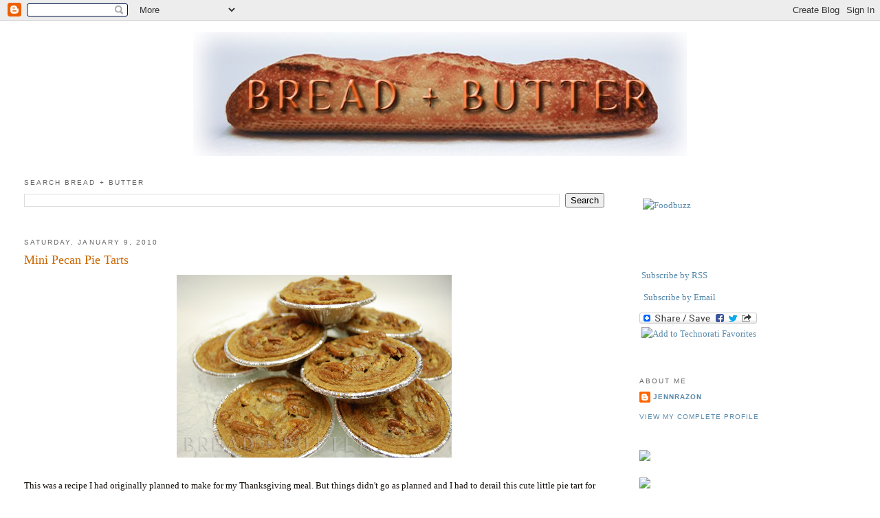

--- FILE ---
content_type: text/html; charset=UTF-8
request_url: https://breadplusbutter.blogspot.com/2010/01/mini-pecan-pie-tarts.html?showComment=1263065350725
body_size: 22457
content:
<!DOCTYPE html>
<html dir='ltr' xmlns='http://www.w3.org/1999/xhtml' xmlns:b='http://www.google.com/2005/gml/b' xmlns:data='http://www.google.com/2005/gml/data' xmlns:expr='http://www.google.com/2005/gml/expr'>
<head>
<link href='https://www.blogger.com/static/v1/widgets/2944754296-widget_css_bundle.css' rel='stylesheet' type='text/css'/>
<meta content='text/html; charset=UTF-8' http-equiv='Content-Type'/>
<meta content='blogger' name='generator'/>
<link href='https://breadplusbutter.blogspot.com/favicon.ico' rel='icon' type='image/x-icon'/>
<link href='http://breadplusbutter.blogspot.com/2010/01/mini-pecan-pie-tarts.html' rel='canonical'/>
<link rel="alternate" type="application/atom+xml" title="Bread + Butter - Atom" href="https://breadplusbutter.blogspot.com/feeds/posts/default" />
<link rel="alternate" type="application/rss+xml" title="Bread + Butter - RSS" href="https://breadplusbutter.blogspot.com/feeds/posts/default?alt=rss" />
<link rel="service.post" type="application/atom+xml" title="Bread + Butter - Atom" href="https://www.blogger.com/feeds/5688748722813129585/posts/default" />

<link rel="alternate" type="application/atom+xml" title="Bread + Butter - Atom" href="https://breadplusbutter.blogspot.com/feeds/7490216198479007582/comments/default" />
<!--Can't find substitution for tag [blog.ieCssRetrofitLinks]-->
<link href='https://blogger.googleusercontent.com/img/b/R29vZ2xl/AVvXsEiAsh4Zwl-ATQJowktj_UiDNR0jLQOKTU_XA5FO-i1OjIUmTpC3xxtpQ6HCYArG2dE8afMSEI87yYYtbT8O13BnyOpf20tyXZrs7CclHD9oGkV1ORqhiZLir2VmJYCBUsGI6QX38IavzZJR/s400/PecanPieTart-1.jpg' rel='image_src'/>
<meta content='http://breadplusbutter.blogspot.com/2010/01/mini-pecan-pie-tarts.html' property='og:url'/>
<meta content='Mini Pecan Pie Tarts' property='og:title'/>
<meta content='  This was a recipe I had originally planned to make for my Thanksgiving meal. But things didn&#39;t go as planned and I had to derail this cute...' property='og:description'/>
<meta content='https://blogger.googleusercontent.com/img/b/R29vZ2xl/AVvXsEiAsh4Zwl-ATQJowktj_UiDNR0jLQOKTU_XA5FO-i1OjIUmTpC3xxtpQ6HCYArG2dE8afMSEI87yYYtbT8O13BnyOpf20tyXZrs7CclHD9oGkV1ORqhiZLir2VmJYCBUsGI6QX38IavzZJR/w1200-h630-p-k-no-nu/PecanPieTart-1.jpg' property='og:image'/>
<title>Bread + Butter: Mini Pecan Pie Tarts</title>
<style id='page-skin-1' type='text/css'><!--
/*
-----------------------------------------------
Blogger Template Style
Name:     Minima Stretch
Date:     26 Feb 2004
----------------------------------------------- */
/* Use this with templates/template-twocol.html */
body {
background:#ffffff;
margin:0;
color:#0d0600;
font:x-small Georgia Serif;
font-size/* */:/**/small;
font-size: /**/small;
text-align: center;
}
a:link {
color:#5588aa;
text-decoration:none;
}
a:visited {
color:#4c4c4c;
text-decoration:none;
}
a:hover {
color:#cc6600;
text-decoration:underline;
}
a img {
border-width:0;
}
/* Header
-----------------------------------------------
*/
#header-wrapper {
margin:0 2% 10px;
border:1px solid #ffffff;
}
#header {
margin: 5px;
border: 1px solid #ffffff;
text-align: center;
color:#666666;
}
#header-inner {
background-position: center;
margin-left: auto;
margin-right: auto;
}
#header h1 {
margin:5px 5px 0;
padding:15px 20px .25em;
line-height:1.2em;
text-transform:uppercase;
letter-spacing:.2em;
font: normal normal 200% Georgia, Serif;
}
#header a {
color:#666666;
text-decoration:none;
}
#header a:hover {
color:#666666;
}
#header .description {
margin:0 5px 5px;
padding:0 20px 15px;
text-transform:uppercase;
letter-spacing:.2em;
line-height: 1.4em;
font: normal normal 78% 'Trebuchet MS', Trebuchet, Arial, Verdana, Sans-serif;
color: #666666;
}
#header img {
margin-left: auto;
margin-right: auto;
}
/* Outer-Wrapper
----------------------------------------------- */
#outer-wrapper {
margin:0;
padding:10px;
text-align:left;
font: normal normal 100% Georgia, Serif;
}
#main-wrapper {
margin-left: 2%;
width: 67%;
float: left;
display: inline;       /* fix for doubling margin in IE */
word-wrap: break-word; /* fix for long text breaking sidebar float in IE */
overflow: hidden;      /* fix for long non-text content breaking IE sidebar float */
}
#sidebar-wrapper {
margin-right: 2%;
width: 25%;
float: right;
display: inline;       /* fix for doubling margin in IE */
word-wrap: break-word; /* fix for long text breaking sidebar float in IE */
overflow: hidden;      /* fix for long non-text content breaking IE sidebar float */
}
/* Headings
----------------------------------------------- */
h2 {
margin:1.5em 0 .75em;
font:normal normal 78% 'Trebuchet MS',Trebuchet,Arial,Verdana,Sans-serif;
line-height: 1.4em;
text-transform:uppercase;
letter-spacing:.2em;
color:#666666;
}
/* Posts
-----------------------------------------------
*/
h2.date-header {
margin:1.5em 0 .5em;
}
.post {
margin:.5em 0 1.5em;
border-bottom:1px dotted #ffffff;
padding-bottom:1.5em;
}
.post h3 {
margin:.25em 0 0;
padding:0 0 4px;
font-size:140%;
font-weight:normal;
line-height:1.4em;
color:#cc6600;
}
.post h3 a, .post h3 a:visited, .post h3 strong {
display:block;
text-decoration:none;
color:#cc6600;
font-weight:normal;
}
.post h3 strong, .post h3 a:hover {
color:#0d0600;
}
.post-body {
margin:0 0 .75em;
line-height:1.6em;
}
.post-body blockquote {
line-height:1.3em;
}
.post-footer {
margin: .75em 0;
color:#666666;
text-transform:uppercase;
letter-spacing:.1em;
font: normal normal 78% 'Trebuchet MS', Trebuchet, Arial, Verdana, Sans-serif;
line-height: 1.4em;
}
.comment-link {
margin-left:.6em;
}
.post img, table.tr-caption-container {
padding:4px;
border:1px solid #ffffff;
}
.tr-caption-container img {
border: none;
padding: 0;
}
.post blockquote {
margin:1em 20px;
}
.post blockquote p {
margin:.75em 0;
}
/* Comments
----------------------------------------------- */
#comments h4 {
margin:1em 0;
font-weight: bold;
line-height: 1.4em;
text-transform:uppercase;
letter-spacing:.2em;
color: #666666;
}
#comments-block {
margin:1em 0 1.5em;
line-height:1.6em;
}
#comments-block .comment-author {
margin:.5em 0;
}
#comments-block .comment-body {
margin:.25em 0 0;
}
#comments-block .comment-footer {
margin:-.25em 0 2em;
line-height: 1.4em;
text-transform:uppercase;
letter-spacing:.1em;
}
#comments-block .comment-body p {
margin:0 0 .75em;
}
.deleted-comment {
font-style:italic;
color:gray;
}
.feed-links {
clear: both;
line-height: 2.5em;
}
#blog-pager-newer-link {
float: left;
}
#blog-pager-older-link {
float: right;
}
#blog-pager {
text-align: center;
}
/* Sidebar Content
----------------------------------------------- */
.sidebar {
color: #4c4c4c;
line-height: 1.5em;
}
.sidebar ul {
list-style:none;
margin:0 0 0;
padding:0 0 0;
}
.sidebar li {
margin:0;
padding-top:0;
padding-right:0;
padding-bottom:.25em;
padding-left:15px;
text-indent:-15px;
line-height:1.5em;
}
.sidebar .widget, .main .widget {
border-bottom:1px dotted #ffffff;
margin:0 0 1.5em;
padding:0 0 1.5em;
}
.main .Blog {
border-bottom-width: 0;
}
/* Profile
----------------------------------------------- */
.profile-img {
float: left;
margin-top: 0;
margin-right: 5px;
margin-bottom: 5px;
margin-left: 0;
padding: 4px;
border: 1px solid #ffffff;
}
.profile-data {
margin:0;
text-transform:uppercase;
letter-spacing:.1em;
font: normal normal 78% 'Trebuchet MS', Trebuchet, Arial, Verdana, Sans-serif;
color: #666666;
font-weight: bold;
line-height: 1.6em;
}
.profile-datablock {
margin:.5em 0 .5em;
}
.profile-textblock {
margin: 0.5em 0;
line-height: 1.6em;
}
.profile-link {
font: normal normal 78% 'Trebuchet MS', Trebuchet, Arial, Verdana, Sans-serif;
text-transform: uppercase;
letter-spacing: .1em;
}
/* Footer
----------------------------------------------- */
#footer {
width:660px;
clear:both;
margin:0 auto;
padding-top:15px;
line-height: 1.6em;
text-transform:uppercase;
letter-spacing:.1em;
text-align: center;
}

--></style>
<link href='https://www.blogger.com/dyn-css/authorization.css?targetBlogID=5688748722813129585&amp;zx=7c5676c6-01ed-45f7-bae4-5d198378fbad' media='none' onload='if(media!=&#39;all&#39;)media=&#39;all&#39;' rel='stylesheet'/><noscript><link href='https://www.blogger.com/dyn-css/authorization.css?targetBlogID=5688748722813129585&amp;zx=7c5676c6-01ed-45f7-bae4-5d198378fbad' rel='stylesheet'/></noscript>
<meta name='google-adsense-platform-account' content='ca-host-pub-1556223355139109'/>
<meta name='google-adsense-platform-domain' content='blogspot.com'/>

<!-- data-ad-client=ca-pub-7017003427970512 -->

</head>
<body>
<div class='navbar section' id='navbar'><div class='widget Navbar' data-version='1' id='Navbar1'><script type="text/javascript">
    function setAttributeOnload(object, attribute, val) {
      if(window.addEventListener) {
        window.addEventListener('load',
          function(){ object[attribute] = val; }, false);
      } else {
        window.attachEvent('onload', function(){ object[attribute] = val; });
      }
    }
  </script>
<div id="navbar-iframe-container"></div>
<script type="text/javascript" src="https://apis.google.com/js/platform.js"></script>
<script type="text/javascript">
      gapi.load("gapi.iframes:gapi.iframes.style.bubble", function() {
        if (gapi.iframes && gapi.iframes.getContext) {
          gapi.iframes.getContext().openChild({
              url: 'https://www.blogger.com/navbar/5688748722813129585?po\x3d7490216198479007582\x26origin\x3dhttps://breadplusbutter.blogspot.com',
              where: document.getElementById("navbar-iframe-container"),
              id: "navbar-iframe"
          });
        }
      });
    </script><script type="text/javascript">
(function() {
var script = document.createElement('script');
script.type = 'text/javascript';
script.src = '//pagead2.googlesyndication.com/pagead/js/google_top_exp.js';
var head = document.getElementsByTagName('head')[0];
if (head) {
head.appendChild(script);
}})();
</script>
</div></div>
<div id='outer-wrapper'><div id='wrap2'>
<!-- skip links for text browsers -->
<span id='skiplinks' style='display:none;'>
<a href='#main'>skip to main </a> |
      <a href='#sidebar'>skip to sidebar</a>
</span>
<div id='header-wrapper'>
<div class='header section' id='header'><div class='widget Header' data-version='1' id='Header1'>
<div id='header-inner'>
<a href='https://breadplusbutter.blogspot.com/' style='display: block'>
<img alt='Bread + Butter' height='180px; ' id='Header1_headerimg' src='https://blogger.googleusercontent.com/img/b/R29vZ2xl/AVvXsEiBzXLNYEURPgQm7719ZqzA3T4aT6p8ErH_RnGCoxkKacCB-NkTzGNrB4MdlnpU0l6kXr84ChIGKggXryYhNopus_gj2UHn0WCklM0hyAUQ7EwRDZ9_lTBVCuSXiaEDm7g54CPpSGOWDBY3/s1600-r/banner_breadbutter1.jpg' style='display: block' width='718px; '/>
</a>
</div>
</div></div>
</div>
<div id='content-wrapper'>
<div id='crosscol-wrapper' style='text-align:center'>
<div class='crosscol section' id='crosscol'><div class='widget HTML' data-version='1' id='HTML1'>
<div class='widget-content'>
<script type="text/javascript" src="//ads.foodbuzz.com/www/delivery/spcjs.php?id=1839"></script>


<script type='text/javascript'><!--// <![CDATA[
    OA_show(5148);
// ]]> --></script><noscript><a target='_blank' href='http://ads.foodbuzz.com/www/delivery/ck.php?n=209825e102dc'><img border="0" alt="" src="https://lh3.googleusercontent.com/blogger_img_proxy/AEn0k_spTsDx2U-qZmWXdD2NX8siwe_YHhPdC4bdj7UeEmFqzkQ834N5ULbTvXQ-1VjsM1VSo8xD_d4kcguUUK-6WvL1x7QhzQBZG6WjNe7py_llzAOlZxP4vR4YM21PxO4J91ynP_rcSB4Nq5v0=s0-d"></a></noscript>
</div>
<div class='clear'></div>
</div></div>
</div>
<div id='main-wrapper'>
<div class='main section' id='main'><div class='widget BlogSearch' data-version='1' id='BlogSearch1'>
<h2 class='title'>Search Bread + Butter</h2>
<div class='widget-content'>
<div id='BlogSearch1_form'>
<form action='https://breadplusbutter.blogspot.com/search' class='gsc-search-box' target='_top'>
<table cellpadding='0' cellspacing='0' class='gsc-search-box'>
<tbody>
<tr>
<td class='gsc-input'>
<input autocomplete='off' class='gsc-input' name='q' size='10' title='search' type='text' value=''/>
</td>
<td class='gsc-search-button'>
<input class='gsc-search-button' title='search' type='submit' value='Search'/>
</td>
</tr>
</tbody>
</table>
</form>
</div>
</div>
<div class='clear'></div>
</div><div class='widget Blog' data-version='1' id='Blog1'>
<div class='blog-posts hfeed'>

          <div class="date-outer">
        
<h2 class='date-header'><span>Saturday, January 9, 2010</span></h2>

          <div class="date-posts">
        
<div class='post-outer'>
<div class='post hentry'>
<a name='7490216198479007582'></a>
<h3 class='post-title entry-title'>
<a href='https://breadplusbutter.blogspot.com/2010/01/mini-pecan-pie-tarts.html'>Mini Pecan Pie Tarts</a>
</h3>
<div class='post-header-line-1'></div>
<div class='post-body entry-content'>
<div class="separator" style="clear: both; text-align: center;"><a href="https://blogger.googleusercontent.com/img/b/R29vZ2xl/AVvXsEiAsh4Zwl-ATQJowktj_UiDNR0jLQOKTU_XA5FO-i1OjIUmTpC3xxtpQ6HCYArG2dE8afMSEI87yYYtbT8O13BnyOpf20tyXZrs7CclHD9oGkV1ORqhiZLir2VmJYCBUsGI6QX38IavzZJR/s1600-h/PecanPieTart-1.jpg" imageanchor="1" style="margin-left: 1em; margin-right: 1em;"><img border="0" src="https://blogger.googleusercontent.com/img/b/R29vZ2xl/AVvXsEiAsh4Zwl-ATQJowktj_UiDNR0jLQOKTU_XA5FO-i1OjIUmTpC3xxtpQ6HCYArG2dE8afMSEI87yYYtbT8O13BnyOpf20tyXZrs7CclHD9oGkV1ORqhiZLir2VmJYCBUsGI6QX38IavzZJR/s400/PecanPieTart-1.jpg" /></a><br />
</div><br />
This was a recipe I had originally planned to make for my Thanksgiving meal. But things didn't go as planned and I had to derail this cute little pie tart for another time. Fast forward to new year's and voila. One of my favorite pies in the whole wide world is the old fashioned pecan pie. I'd eat up the whole pie before anyone could get their forks into it. Okay maybe not, but I could eat a slice or two or three in one sitting. Sad isn't it?<br />
<br />
Traditional recipes call for corn syrup.&nbsp; I'm not much a fan of the stuff, but I know it's found in a lot of the things I've eaten. So I scoured the interweb and found a recipe on All Recipes. It's contains ingredients conveniently found in your pantry and without the corn syrup. It still tastes like a pecan pie. Woohoo... It was a good way to cap off a good New Year's night meal. I simply made the filling and baked them in some keebler mini graham cracker crusts. You can make your own if you have some extra time. But the recipe below just takes a bit of a shortcut using the premade stuff. <br />
<br />
Serve this warm or cooled along with a side of vanilla ice cream. Mmmmmm... It may be some time&nbsp; before I make this again, so I enjoyed it as much as I could while it lasted. I guess there's no need for me to go to Marie Calendar's for pie.<br />
<br />
Make 12 mini pie tarts or 1 9-inch pie<br />
<br />
<div class="separator" style="clear: both; text-align: center;"><a href="https://blogger.googleusercontent.com/img/b/R29vZ2xl/AVvXsEjdADlcMQoNcxfYP-iwJuM1VvrCC8BbARhAqyCEQQPWHPzZysuxAor_Pu6hr8bI_aPjVSEYj6o6-9geQWOMA3MwlVsURRHQiLq8hwfyd_j5nx45rGu4_kjLBWma7DmFGfcd6KJjRvo-0U9-/s1600-h/PecanPieTart-3.jpg" imageanchor="1" style="margin-left: 1em; margin-right: 1em;"><img border="0" src="https://blogger.googleusercontent.com/img/b/R29vZ2xl/AVvXsEjdADlcMQoNcxfYP-iwJuM1VvrCC8BbARhAqyCEQQPWHPzZysuxAor_Pu6hr8bI_aPjVSEYj6o6-9geQWOMA3MwlVsURRHQiLq8hwfyd_j5nx45rGu4_kjLBWma7DmFGfcd6KJjRvo-0U9-/s400/PecanPieTart-3.jpg" /></a><br />
</div><div style="text-align: left;"><br />
</div><br />
<b>Mini Pecan Pie Tarts</b><br />
<span style="font-size: x-small;">adapted from <a href="http://allrecipes.com/Recipe/Pecan-Pie-V/Detail.aspx">All Recipes</a></span><br />
<br />
12 keebler mini graham cracker tart cups<br />
1 c brown sugar<br />
1/4 c sugar<br />
1/3 c melted unsalted butter<br />
1 tsp vanilla extract<br />
3 eggs<br />
2 Tbsp flour<br />
1 Tbsp milk<br />
2-3 c whole pecans<br />
<br />
Preheat your oven to 350&#730;F<br />
<br />
Cream together the butter and sugars. Mix in the melted butter. Then beat in each egg. Mix in the flour, egg, vanilla, milk. Once combine mix in the pecans<br />
<br />
Evenly distribute the mixture among the 12 tart cups. Bake for 25 minutes. Let it cool before serving.<br />
<br />
<div class="separator" style="clear: both; text-align: center;"><a href="https://blogger.googleusercontent.com/img/b/R29vZ2xl/AVvXsEiWr5obXcQwuxiUNETHhBfhI16zypX1ExLv9XkUAvpQPMM25zqiM1KM6kllYqHp6OZ_NGsoHiVXTdkBoPeOr7RgULK0n1FadDzbI79vls6xojj9PKF8SneCm1Kln6bxn2bRjZklmLChX6b_/s1600-h/PecanPieTart-5.jpg" imageanchor="1" style="margin-left: 1em; margin-right: 1em;"><img border="0" src="https://blogger.googleusercontent.com/img/b/R29vZ2xl/AVvXsEiWr5obXcQwuxiUNETHhBfhI16zypX1ExLv9XkUAvpQPMM25zqiM1KM6kllYqHp6OZ_NGsoHiVXTdkBoPeOr7RgULK0n1FadDzbI79vls6xojj9PKF8SneCm1Kln6bxn2bRjZklmLChX6b_/s400/PecanPieTart-5.jpg" /></a><br />
</div><div class="separator" style="clear: both; text-align: center;"><br />
</div><div class="separator" style="clear: both; text-align: center;">&nbsp;<a href="https://blogger.googleusercontent.com/img/b/R29vZ2xl/AVvXsEi5hyphenhyphenIFTDHMXJ2dyKgWRV3JDuwEjDKEmYLbef7ceKt0cf8VDUG7I3t8HDSGuQlqz6TNR0YOWSN6dcep9yL-Dan6rXJEJAQqqtcRaGMlUCjsu9hyn8oeItm5KPLVy-cltbU5h04fY0kWjA_J/s1600-h/PecanPieTart-6.jpg" imageanchor="1" style="margin-left: 1em; margin-right: 1em;"><img border="0" src="https://blogger.googleusercontent.com/img/b/R29vZ2xl/AVvXsEi5hyphenhyphenIFTDHMXJ2dyKgWRV3JDuwEjDKEmYLbef7ceKt0cf8VDUG7I3t8HDSGuQlqz6TNR0YOWSN6dcep9yL-Dan6rXJEJAQqqtcRaGMlUCjsu9hyn8oeItm5KPLVy-cltbU5h04fY0kWjA_J/s400/PecanPieTart-6.jpg" /></a><br />
</div>
<div style='clear: both;'></div>
</div>
<div class='post-footer'>
<div class='post-footer-line post-footer-line-1'><span class='post-author vcard'>
Posted by
<span class='fn'>Jenn</span>
</span>
<span class='post-timestamp'>
</span>
<span class='post-comment-link'>
</span>
<span class='post-icons'>
<span class='item-action'>
<a href='https://www.blogger.com/email-post/5688748722813129585/7490216198479007582' title='Email Post'>
<img alt="" class="icon-action" height="13" src="//www.blogger.com/img/icon18_email.gif" width="18">
</a>
</span>
</span>
</div>
<div class='post-footer-line post-footer-line-2'><span class='post-labels'>
Tags:
<a href='https://breadplusbutter.blogspot.com/search/label/baking' rel='tag'>baking</a>,
<a href='https://breadplusbutter.blogspot.com/search/label/pecan' rel='tag'>pecan</a>,
<a href='https://breadplusbutter.blogspot.com/search/label/pie' rel='tag'>pie</a>
</span>
</div>
<div class='post-footer-line post-footer-line-3'></div>
</div>
</div>
<div class='comments' id='comments'>
<a name='comments'></a>
<h4>26 comments:</h4>
<div id='Blog1_comments-block-wrapper'>
<dl class='avatar-comment-indent' id='comments-block'>
<dt class='comment-author ' id='c7523431305420393912'>
<a name='c7523431305420393912'></a>
<div class="avatar-image-container vcard"><span dir="ltr"><a href="https://www.blogger.com/profile/13049039101703360576" target="" rel="nofollow" onclick="" class="avatar-hovercard" id="av-7523431305420393912-13049039101703360576"><img src="https://resources.blogblog.com/img/blank.gif" width="35" height="35" class="delayLoad" style="display: none;" longdesc="//blogger.googleusercontent.com/img/b/R29vZ2xl/AVvXsEgTAwHT7gcpO7FzU16xy2CqfF1qOD4qOnz7aWg8OnkBebUZNsK2DJGuO8QvC8GWCqgABQz5JPHjKdBLeHSrN85oBfiMI41hSgQE8ea8b29bhnmAzxg-wkk5ypN2QtybTA/s45-c/IMG_2247.jpg" alt="" title="pigpigscorner">

<noscript><img src="//blogger.googleusercontent.com/img/b/R29vZ2xl/AVvXsEgTAwHT7gcpO7FzU16xy2CqfF1qOD4qOnz7aWg8OnkBebUZNsK2DJGuO8QvC8GWCqgABQz5JPHjKdBLeHSrN85oBfiMI41hSgQE8ea8b29bhnmAzxg-wkk5ypN2QtybTA/s45-c/IMG_2247.jpg" width="35" height="35" class="photo" alt=""></noscript></a></span></div>
<a href='https://www.blogger.com/profile/13049039101703360576' rel='nofollow'>pigpigscorner</a>
said...
</dt>
<dd class='comment-body' id='Blog1_cmt-7523431305420393912'>
<p>
I love pecan pie! It;&#39;s great served warm with ice-cream..yum!
</p>
</dd>
<dd class='comment-footer'>
<span class='comment-timestamp'>
<a href='https://breadplusbutter.blogspot.com/2010/01/mini-pecan-pie-tarts.html?showComment=1263029673168#c7523431305420393912' title='comment permalink'>
January 9, 2010 at 1:34&#8239;AM
</a>
<span class='item-control blog-admin pid-1943264369'>
<a class='comment-delete' href='https://www.blogger.com/comment/delete/5688748722813129585/7523431305420393912' title='Delete Comment'>
<img src='https://resources.blogblog.com/img/icon_delete13.gif'/>
</a>
</span>
</span>
</dd>
<dt class='comment-author ' id='c544274224053305078'>
<a name='c544274224053305078'></a>
<div class="avatar-image-container avatar-stock"><span dir="ltr"><img src="//resources.blogblog.com/img/blank.gif" width="35" height="35" alt="" title="Anonymous">

</span></div>
Anonymous
said...
</dt>
<dd class='comment-body' id='Blog1_cmt-544274224053305078'>
<p>
Oooooh, delicious! I love pecans!<br />Have a fabulous weekend daaaaahling.<br />*kisses* HH
</p>
</dd>
<dd class='comment-footer'>
<span class='comment-timestamp'>
<a href='https://breadplusbutter.blogspot.com/2010/01/mini-pecan-pie-tarts.html?showComment=1263031926136#c544274224053305078' title='comment permalink'>
January 9, 2010 at 2:12&#8239;AM
</a>
<span class='item-control blog-admin pid-569976670'>
<a class='comment-delete' href='https://www.blogger.com/comment/delete/5688748722813129585/544274224053305078' title='Delete Comment'>
<img src='https://resources.blogblog.com/img/icon_delete13.gif'/>
</a>
</span>
</span>
</dd>
<dt class='comment-author ' id='c5505115843460269853'>
<a name='c5505115843460269853'></a>
<div class="avatar-image-container avatar-stock"><span dir="ltr"><a href="http://www.thedailyspud.com" target="" rel="nofollow" onclick=""><img src="//resources.blogblog.com/img/blank.gif" width="35" height="35" alt="" title="Daily Spud">

</a></span></div>
<a href='http://www.thedailyspud.com' rel='nofollow'>Daily Spud</a>
said...
</dt>
<dd class='comment-body' id='Blog1_cmt-5505115843460269853'>
<p>
They&#39;re adorable! And I wouldn&#39;t like to admit to how many I&#39;d eat in one sitting (hint, it&#39;s a lot) - all with vanilla ice cream too :)
</p>
</dd>
<dd class='comment-footer'>
<span class='comment-timestamp'>
<a href='https://breadplusbutter.blogspot.com/2010/01/mini-pecan-pie-tarts.html?showComment=1263037467131#c5505115843460269853' title='comment permalink'>
January 9, 2010 at 3:44&#8239;AM
</a>
<span class='item-control blog-admin pid-679222401'>
<a class='comment-delete' href='https://www.blogger.com/comment/delete/5688748722813129585/5505115843460269853' title='Delete Comment'>
<img src='https://resources.blogblog.com/img/icon_delete13.gif'/>
</a>
</span>
</span>
</dd>
<dt class='comment-author ' id='c6006774848017018848'>
<a name='c6006774848017018848'></a>
<div class="avatar-image-container vcard"><span dir="ltr"><a href="https://www.blogger.com/profile/04326351678882055985" target="" rel="nofollow" onclick="" class="avatar-hovercard" id="av-6006774848017018848-04326351678882055985"><img src="https://resources.blogblog.com/img/blank.gif" width="35" height="35" class="delayLoad" style="display: none;" longdesc="//blogger.googleusercontent.com/img/b/R29vZ2xl/AVvXsEjSissO2VrasS9zucIl19Y1_jvqEO7bH9OgypqcxSkRI7AffkhaqX4HCYrDq5oIad-Q2b9uO8raRjoYp20vOP9KU7nbJB2A_LPq4CStjDXgK7qPQxxTD_EQEq4di0RMew/s45-c/1621787_10151893141362647_1459947142_n.jpg" alt="" title="vanillasugarblog">

<noscript><img src="//blogger.googleusercontent.com/img/b/R29vZ2xl/AVvXsEjSissO2VrasS9zucIl19Y1_jvqEO7bH9OgypqcxSkRI7AffkhaqX4HCYrDq5oIad-Q2b9uO8raRjoYp20vOP9KU7nbJB2A_LPq4CStjDXgK7qPQxxTD_EQEq4di0RMew/s45-c/1621787_10151893141362647_1459947142_n.jpg" width="35" height="35" class="photo" alt=""></noscript></a></span></div>
<a href='https://www.blogger.com/profile/04326351678882055985' rel='nofollow'>vanillasugarblog</a>
said...
</dt>
<dd class='comment-body' id='Blog1_cmt-6006774848017018848'>
<p>
girl you do so much cooking...do you ever sleep?  you need your own cooking show girl.
</p>
</dd>
<dd class='comment-footer'>
<span class='comment-timestamp'>
<a href='https://breadplusbutter.blogspot.com/2010/01/mini-pecan-pie-tarts.html?showComment=1263050197004#c6006774848017018848' title='comment permalink'>
January 9, 2010 at 7:16&#8239;AM
</a>
<span class='item-control blog-admin pid-81300636'>
<a class='comment-delete' href='https://www.blogger.com/comment/delete/5688748722813129585/6006774848017018848' title='Delete Comment'>
<img src='https://resources.blogblog.com/img/icon_delete13.gif'/>
</a>
</span>
</span>
</dd>
<dt class='comment-author ' id='c2169193850848921967'>
<a name='c2169193850848921967'></a>
<div class="avatar-image-container avatar-stock"><span dir="ltr"><a href="http://www.andreaswellnessnotes.com" target="" rel="nofollow" onclick=""><img src="//resources.blogblog.com/img/blank.gif" width="35" height="35" alt="" title="Andrea@WellnessNotes">

</a></span></div>
<a href='http://www.andreaswellnessnotes.com' rel='nofollow'>Andrea@WellnessNotes</a>
said...
</dt>
<dd class='comment-body' id='Blog1_cmt-2169193850848921967'>
<p>
The tarts look &amp; sound delicious! I love mini desserts...
</p>
</dd>
<dd class='comment-footer'>
<span class='comment-timestamp'>
<a href='https://breadplusbutter.blogspot.com/2010/01/mini-pecan-pie-tarts.html?showComment=1263050836678#c2169193850848921967' title='comment permalink'>
January 9, 2010 at 7:27&#8239;AM
</a>
<span class='item-control blog-admin pid-679222401'>
<a class='comment-delete' href='https://www.blogger.com/comment/delete/5688748722813129585/2169193850848921967' title='Delete Comment'>
<img src='https://resources.blogblog.com/img/icon_delete13.gif'/>
</a>
</span>
</span>
</dd>
<dt class='comment-author ' id='c4083519484205321281'>
<a name='c4083519484205321281'></a>
<div class="avatar-image-container vcard"><span dir="ltr"><a href="https://www.blogger.com/profile/13410982623974521233" target="" rel="nofollow" onclick="" class="avatar-hovercard" id="av-4083519484205321281-13410982623974521233"><img src="https://resources.blogblog.com/img/blank.gif" width="35" height="35" class="delayLoad" style="display: none;" longdesc="//4.bp.blogspot.com/_O-YzngQZ4d8/TEvGycx1I9I/AAAAAAAAHVk/6Wq6bZ4v_NQ/S45-s35/lamb%2Bsouvlaki%2Bpizza%2B036.jpg" alt="" title="Bob">

<noscript><img src="//4.bp.blogspot.com/_O-YzngQZ4d8/TEvGycx1I9I/AAAAAAAAHVk/6Wq6bZ4v_NQ/S45-s35/lamb%2Bsouvlaki%2Bpizza%2B036.jpg" width="35" height="35" class="photo" alt=""></noscript></a></span></div>
<a href='https://www.blogger.com/profile/13410982623974521233' rel='nofollow'>Bob</a>
said...
</dt>
<dd class='comment-body' id='Blog1_cmt-4083519484205321281'>
<p>
No corn syrup you say? Well fantastic! I have to try that recipe, looks great.
</p>
</dd>
<dd class='comment-footer'>
<span class='comment-timestamp'>
<a href='https://breadplusbutter.blogspot.com/2010/01/mini-pecan-pie-tarts.html?showComment=1263058487918#c4083519484205321281' title='comment permalink'>
January 9, 2010 at 9:34&#8239;AM
</a>
<span class='item-control blog-admin pid-1676575337'>
<a class='comment-delete' href='https://www.blogger.com/comment/delete/5688748722813129585/4083519484205321281' title='Delete Comment'>
<img src='https://resources.blogblog.com/img/icon_delete13.gif'/>
</a>
</span>
</span>
</dd>
<dt class='comment-author ' id='c4388276086895534194'>
<a name='c4388276086895534194'></a>
<div class="avatar-image-container vcard"><span dir="ltr"><a href="https://www.blogger.com/profile/05097865604974832801" target="" rel="nofollow" onclick="" class="avatar-hovercard" id="av-4388276086895534194-05097865604974832801"><img src="https://resources.blogblog.com/img/blank.gif" width="35" height="35" class="delayLoad" style="display: none;" longdesc="//blogger.googleusercontent.com/img/b/R29vZ2xl/AVvXsEg9V-ssS1EFJEbkg4TLb0c_U0FCmhhev3haunBdrE09hzRKOJwjAs89sXlYAwsHqN86TI_Ukw8QBXejA4VMlXwunpJQa7rwGwnvHR8RJlWcR3KlmpWZNt5em8kfJYxWA7I/s45-c/n1222137_40352811_2711.jpg" alt="" title="Claire">

<noscript><img src="//blogger.googleusercontent.com/img/b/R29vZ2xl/AVvXsEg9V-ssS1EFJEbkg4TLb0c_U0FCmhhev3haunBdrE09hzRKOJwjAs89sXlYAwsHqN86TI_Ukw8QBXejA4VMlXwunpJQa7rwGwnvHR8RJlWcR3KlmpWZNt5em8kfJYxWA7I/s45-c/n1222137_40352811_2711.jpg" width="35" height="35" class="photo" alt=""></noscript></a></span></div>
<a href='https://www.blogger.com/profile/05097865604974832801' rel='nofollow'>Claire</a>
said...
</dt>
<dd class='comment-body' id='Blog1_cmt-4388276086895534194'>
<p>
looks great, especially with that vanilla ice cream! mmm yumm
</p>
</dd>
<dd class='comment-footer'>
<span class='comment-timestamp'>
<a href='https://breadplusbutter.blogspot.com/2010/01/mini-pecan-pie-tarts.html?showComment=1263059534121#c4388276086895534194' title='comment permalink'>
January 9, 2010 at 9:52&#8239;AM
</a>
<span class='item-control blog-admin pid-1436909622'>
<a class='comment-delete' href='https://www.blogger.com/comment/delete/5688748722813129585/4388276086895534194' title='Delete Comment'>
<img src='https://resources.blogblog.com/img/icon_delete13.gif'/>
</a>
</span>
</span>
</dd>
<dt class='comment-author ' id='c2681298035134295734'>
<a name='c2681298035134295734'></a>
<div class="avatar-image-container avatar-stock"><span dir="ltr"><a href="https://www.blogger.com/profile/09234678984137982414" target="" rel="nofollow" onclick="" class="avatar-hovercard" id="av-2681298035134295734-09234678984137982414"><img src="//www.blogger.com/img/blogger_logo_round_35.png" width="35" height="35" alt="" title="Mary Bergfeld">

</a></span></div>
<a href='https://www.blogger.com/profile/09234678984137982414' rel='nofollow'>Mary Bergfeld</a>
said...
</dt>
<dd class='comment-body' id='Blog1_cmt-2681298035134295734'>
<p>
These look and sound delightful. I love right-sized desserts. Thanks for this one.
</p>
</dd>
<dd class='comment-footer'>
<span class='comment-timestamp'>
<a href='https://breadplusbutter.blogspot.com/2010/01/mini-pecan-pie-tarts.html?showComment=1263062326685#c2681298035134295734' title='comment permalink'>
January 9, 2010 at 10:38&#8239;AM
</a>
<span class='item-control blog-admin pid-404688382'>
<a class='comment-delete' href='https://www.blogger.com/comment/delete/5688748722813129585/2681298035134295734' title='Delete Comment'>
<img src='https://resources.blogblog.com/img/icon_delete13.gif'/>
</a>
</span>
</span>
</dd>
<dt class='comment-author ' id='c5817929798372545115'>
<a name='c5817929798372545115'></a>
<div class="avatar-image-container vcard"><span dir="ltr"><a href="https://www.blogger.com/profile/04945906301035526440" target="" rel="nofollow" onclick="" class="avatar-hovercard" id="av-5817929798372545115-04945906301035526440"><img src="https://resources.blogblog.com/img/blank.gif" width="35" height="35" class="delayLoad" style="display: none;" longdesc="//blogger.googleusercontent.com/img/b/R29vZ2xl/AVvXsEiL1nYPD2NE9bROVvoIoVz0pQxar9PdN3EmXQ7RZk6UHgKpyZwMJ5APJp70BWKieKwaXbVjeWWdQ8nvLPTckI0Zow1jAiE0iGwl6x8vWDzHSL9srYDdLTH_BvqldWA-Ig/s45-c/1424732337.582506.IMG_1607.JPG" alt="" title="Catherine">

<noscript><img src="//blogger.googleusercontent.com/img/b/R29vZ2xl/AVvXsEiL1nYPD2NE9bROVvoIoVz0pQxar9PdN3EmXQ7RZk6UHgKpyZwMJ5APJp70BWKieKwaXbVjeWWdQ8nvLPTckI0Zow1jAiE0iGwl6x8vWDzHSL9srYDdLTH_BvqldWA-Ig/s45-c/1424732337.582506.IMG_1607.JPG" width="35" height="35" class="photo" alt=""></noscript></a></span></div>
<a href='https://www.blogger.com/profile/04945906301035526440' rel='nofollow'>Catherine</a>
said...
</dt>
<dd class='comment-body' id='Blog1_cmt-5817929798372545115'>
<p>
Jenn this looks delicious!<br />I love that you served it with vanilla ice cream!<br />So scrumptious!
</p>
</dd>
<dd class='comment-footer'>
<span class='comment-timestamp'>
<a href='https://breadplusbutter.blogspot.com/2010/01/mini-pecan-pie-tarts.html?showComment=1263065350725#c5817929798372545115' title='comment permalink'>
January 9, 2010 at 11:29&#8239;AM
</a>
<span class='item-control blog-admin pid-1049708890'>
<a class='comment-delete' href='https://www.blogger.com/comment/delete/5688748722813129585/5817929798372545115' title='Delete Comment'>
<img src='https://resources.blogblog.com/img/icon_delete13.gif'/>
</a>
</span>
</span>
</dd>
<dt class='comment-author ' id='c7599170609694425111'>
<a name='c7599170609694425111'></a>
<div class="avatar-image-container vcard"><span dir="ltr"><a href="https://www.blogger.com/profile/12173866132249798949" target="" rel="nofollow" onclick="" class="avatar-hovercard" id="av-7599170609694425111-12173866132249798949"><img src="https://resources.blogblog.com/img/blank.gif" width="35" height="35" class="delayLoad" style="display: none;" longdesc="//blogger.googleusercontent.com/img/b/R29vZ2xl/AVvXsEhoZbVDZAQ1Dtkaj2OfIGMaQ-KDXqDNwi_heowHFxmUT0S1jnSkuDagh3Im4ezYdx-4vgMpB7lSoLPKR6ncSbxr_R-qfH64xZxL945xIZW1NTk4Ai5Cac7wCxClDJ1Dxow/s45-c/IMG_1173&#39;&#39;.jpg" alt="" title="Sasha">

<noscript><img src="//blogger.googleusercontent.com/img/b/R29vZ2xl/AVvXsEhoZbVDZAQ1Dtkaj2OfIGMaQ-KDXqDNwi_heowHFxmUT0S1jnSkuDagh3Im4ezYdx-4vgMpB7lSoLPKR6ncSbxr_R-qfH64xZxL945xIZW1NTk4Ai5Cac7wCxClDJ1Dxow/s45-c/IMG_1173&#39;&#39;.jpg" width="35" height="35" class="photo" alt=""></noscript></a></span></div>
<a href='https://www.blogger.com/profile/12173866132249798949' rel='nofollow'>Sasha</a>
said...
</dt>
<dd class='comment-body' id='Blog1_cmt-7599170609694425111'>
<p>
Mm, this looks like a perfectly nutty dessert, especially alongside ice cream : )
</p>
</dd>
<dd class='comment-footer'>
<span class='comment-timestamp'>
<a href='https://breadplusbutter.blogspot.com/2010/01/mini-pecan-pie-tarts.html?showComment=1263074997522#c7599170609694425111' title='comment permalink'>
January 9, 2010 at 2:09&#8239;PM
</a>
<span class='item-control blog-admin pid-2103048160'>
<a class='comment-delete' href='https://www.blogger.com/comment/delete/5688748722813129585/7599170609694425111' title='Delete Comment'>
<img src='https://resources.blogblog.com/img/icon_delete13.gif'/>
</a>
</span>
</span>
</dd>
<dt class='comment-author ' id='c8261788005060158073'>
<a name='c8261788005060158073'></a>
<div class="avatar-image-container vcard"><span dir="ltr"><a href="https://www.blogger.com/profile/07593498830764421725" target="" rel="nofollow" onclick="" class="avatar-hovercard" id="av-8261788005060158073-07593498830764421725"><img src="https://resources.blogblog.com/img/blank.gif" width="35" height="35" class="delayLoad" style="display: none;" longdesc="//blogger.googleusercontent.com/img/b/R29vZ2xl/AVvXsEj0ch0Id5mYZyESxTGbgcu2CBA_Dlc__elQWVGIh4UdLTgy8QJFreH1QsfRg1en4z-S2tisCV0WVLmTOxd7HK4jFEaRMH8qKI5hnxtbbK8Z0poQ23tajujRHOU7E4vX_g/s45-c/*" alt="" title="Christo Gonzales">

<noscript><img src="//blogger.googleusercontent.com/img/b/R29vZ2xl/AVvXsEj0ch0Id5mYZyESxTGbgcu2CBA_Dlc__elQWVGIh4UdLTgy8QJFreH1QsfRg1en4z-S2tisCV0WVLmTOxd7HK4jFEaRMH8qKI5hnxtbbK8Z0poQ23tajujRHOU7E4vX_g/s45-c/*" width="35" height="35" class="photo" alt=""></noscript></a></span></div>
<a href='https://www.blogger.com/profile/07593498830764421725' rel='nofollow'>Christo Gonzales</a>
said...
</dt>
<dd class='comment-body' id='Blog1_cmt-8261788005060158073'>
<p>
these look like fantastic little pies...nice
</p>
</dd>
<dd class='comment-footer'>
<span class='comment-timestamp'>
<a href='https://breadplusbutter.blogspot.com/2010/01/mini-pecan-pie-tarts.html?showComment=1263084595726#c8261788005060158073' title='comment permalink'>
January 9, 2010 at 4:49&#8239;PM
</a>
<span class='item-control blog-admin pid-1195231391'>
<a class='comment-delete' href='https://www.blogger.com/comment/delete/5688748722813129585/8261788005060158073' title='Delete Comment'>
<img src='https://resources.blogblog.com/img/icon_delete13.gif'/>
</a>
</span>
</span>
</dd>
<dt class='comment-author ' id='c2076950005733131334'>
<a name='c2076950005733131334'></a>
<div class="avatar-image-container vcard"><span dir="ltr"><a href="https://www.blogger.com/profile/03354761431432717178" target="" rel="nofollow" onclick="" class="avatar-hovercard" id="av-2076950005733131334-03354761431432717178"><img src="https://resources.blogblog.com/img/blank.gif" width="35" height="35" class="delayLoad" style="display: none;" longdesc="//blogger.googleusercontent.com/img/b/R29vZ2xl/AVvXsEjHbGFOi_ooWRdxVpW-boWQAI-kqBni8TyVipqQnkE-HS5ZFR1wEzbbqarkhrJjW4CvYaAurcZDbWpvm0E-Yf9_2xRI8T8RfIxC5tis6Uu1_f_GVdF6qFEtAL9rGoR1qg/s45-c/_IGP1272.jpg" alt="" title="teresa">

<noscript><img src="//blogger.googleusercontent.com/img/b/R29vZ2xl/AVvXsEjHbGFOi_ooWRdxVpW-boWQAI-kqBni8TyVipqQnkE-HS5ZFR1wEzbbqarkhrJjW4CvYaAurcZDbWpvm0E-Yf9_2xRI8T8RfIxC5tis6Uu1_f_GVdF6qFEtAL9rGoR1qg/s45-c/_IGP1272.jpg" width="35" height="35" class="photo" alt=""></noscript></a></span></div>
<a href='https://www.blogger.com/profile/03354761431432717178' rel='nofollow'>teresa</a>
said...
</dt>
<dd class='comment-body' id='Blog1_cmt-2076950005733131334'>
<p>
it&#39;s nice that there are a lot pictured because that&#39;s about the amount of these i want to eat!
</p>
</dd>
<dd class='comment-footer'>
<span class='comment-timestamp'>
<a href='https://breadplusbutter.blogspot.com/2010/01/mini-pecan-pie-tarts.html?showComment=1263086755002#c2076950005733131334' title='comment permalink'>
January 9, 2010 at 5:25&#8239;PM
</a>
<span class='item-control blog-admin pid-1273575332'>
<a class='comment-delete' href='https://www.blogger.com/comment/delete/5688748722813129585/2076950005733131334' title='Delete Comment'>
<img src='https://resources.blogblog.com/img/icon_delete13.gif'/>
</a>
</span>
</span>
</dd>
<dt class='comment-author ' id='c2057460979059755378'>
<a name='c2057460979059755378'></a>
<div class="avatar-image-container vcard"><span dir="ltr"><a href="https://www.blogger.com/profile/09087073817681067448" target="" rel="nofollow" onclick="" class="avatar-hovercard" id="av-2057460979059755378-09087073817681067448"><img src="https://resources.blogblog.com/img/blank.gif" width="35" height="35" class="delayLoad" style="display: none;" longdesc="//blogger.googleusercontent.com/img/b/R29vZ2xl/AVvXsEhoDII0BA91W1tEOkIkev76DczIjTQl2gTt0FdxciPpcgXXA1zMY3IeeGxGp2B_27NwSD8_vj-E3holsdFC5D7pfVZqTREQ9VEsiljILKp7k5a4zRA05QllnICSrvHovho/s45-c/sipsupiconsquareblack.jpg" alt="" title="Sippity Sup">

<noscript><img src="//blogger.googleusercontent.com/img/b/R29vZ2xl/AVvXsEhoDII0BA91W1tEOkIkev76DczIjTQl2gTt0FdxciPpcgXXA1zMY3IeeGxGp2B_27NwSD8_vj-E3holsdFC5D7pfVZqTREQ9VEsiljILKp7k5a4zRA05QllnICSrvHovho/s45-c/sipsupiconsquareblack.jpg" width="35" height="35" class="photo" alt=""></noscript></a></span></div>
<a href='https://www.blogger.com/profile/09087073817681067448' rel='nofollow'>Sippity Sup</a>
said...
</dt>
<dd class='comment-body' id='Blog1_cmt-2057460979059755378'>
<p>
Everything tastes better when it&#39;s small as long as you can eat MORE... GREG
</p>
</dd>
<dd class='comment-footer'>
<span class='comment-timestamp'>
<a href='https://breadplusbutter.blogspot.com/2010/01/mini-pecan-pie-tarts.html?showComment=1263088217245#c2057460979059755378' title='comment permalink'>
January 9, 2010 at 5:50&#8239;PM
</a>
<span class='item-control blog-admin pid-2019396918'>
<a class='comment-delete' href='https://www.blogger.com/comment/delete/5688748722813129585/2057460979059755378' title='Delete Comment'>
<img src='https://resources.blogblog.com/img/icon_delete13.gif'/>
</a>
</span>
</span>
</dd>
<dt class='comment-author ' id='c2692479598424540733'>
<a name='c2692479598424540733'></a>
<div class="avatar-image-container avatar-stock"><span dir="ltr"><a href="http://oysterfoodandculture.com" target="" rel="nofollow" onclick=""><img src="//resources.blogblog.com/img/blank.gif" width="35" height="35" alt="" title="OysterCulture">

</a></span></div>
<a href='http://oysterfoodandculture.com' rel='nofollow'>OysterCulture</a>
said...
</dt>
<dd class='comment-body' id='Blog1_cmt-2692479598424540733'>
<p>
Pecan pies, are my ultimate sweet tooth weakness, this is killing me.  I have to try it now!
</p>
</dd>
<dd class='comment-footer'>
<span class='comment-timestamp'>
<a href='https://breadplusbutter.blogspot.com/2010/01/mini-pecan-pie-tarts.html?showComment=1263092814683#c2692479598424540733' title='comment permalink'>
January 9, 2010 at 7:06&#8239;PM
</a>
<span class='item-control blog-admin pid-679222401'>
<a class='comment-delete' href='https://www.blogger.com/comment/delete/5688748722813129585/2692479598424540733' title='Delete Comment'>
<img src='https://resources.blogblog.com/img/icon_delete13.gif'/>
</a>
</span>
</span>
</dd>
<dt class='comment-author ' id='c1418571573688213335'>
<a name='c1418571573688213335'></a>
<div class="avatar-image-container vcard"><span dir="ltr"><a href="https://www.blogger.com/profile/02433513087823589129" target="" rel="nofollow" onclick="" class="avatar-hovercard" id="av-1418571573688213335-02433513087823589129"><img src="https://resources.blogblog.com/img/blank.gif" width="35" height="35" class="delayLoad" style="display: none;" longdesc="//2.bp.blogspot.com/_1djV2k74etE/TH8cabpzA0I/AAAAAAAACpo/B6sHOBU1l7k/S45-s35/me%2Bon%2Bsofa.jpg" alt="" title="theUngourmet">

<noscript><img src="//2.bp.blogspot.com/_1djV2k74etE/TH8cabpzA0I/AAAAAAAACpo/B6sHOBU1l7k/S45-s35/me%2Bon%2Bsofa.jpg" width="35" height="35" class="photo" alt=""></noscript></a></span></div>
<a href='https://www.blogger.com/profile/02433513087823589129' rel='nofollow'>theUngourmet</a>
said...
</dt>
<dd class='comment-body' id='Blog1_cmt-1418571573688213335'>
<p>
Delicious! I love the idea of using the Keebler crusts! Must make these ASAP!!
</p>
</dd>
<dd class='comment-footer'>
<span class='comment-timestamp'>
<a href='https://breadplusbutter.blogspot.com/2010/01/mini-pecan-pie-tarts.html?showComment=1263093259709#c1418571573688213335' title='comment permalink'>
January 9, 2010 at 7:14&#8239;PM
</a>
<span class='item-control blog-admin pid-1966949551'>
<a class='comment-delete' href='https://www.blogger.com/comment/delete/5688748722813129585/1418571573688213335' title='Delete Comment'>
<img src='https://resources.blogblog.com/img/icon_delete13.gif'/>
</a>
</span>
</span>
</dd>
<dt class='comment-author ' id='c2140230591385014113'>
<a name='c2140230591385014113'></a>
<div class="avatar-image-container vcard"><span dir="ltr"><a href="https://www.blogger.com/profile/09745904952447335925" target="" rel="nofollow" onclick="" class="avatar-hovercard" id="av-2140230591385014113-09745904952447335925"><img src="https://resources.blogblog.com/img/blank.gif" width="35" height="35" class="delayLoad" style="display: none;" longdesc="//4.bp.blogspot.com/-Q5H6jWsRm2A/Ti2TrabngdI/AAAAAAAAEl4/jELTHUgBYMQ/s35/camera-ME-1.jpg" alt="" title="Reeni">

<noscript><img src="//4.bp.blogspot.com/-Q5H6jWsRm2A/Ti2TrabngdI/AAAAAAAAEl4/jELTHUgBYMQ/s35/camera-ME-1.jpg" width="35" height="35" class="photo" alt=""></noscript></a></span></div>
<a href='https://www.blogger.com/profile/09745904952447335925' rel='nofollow'>Reeni</a>
said...
</dt>
<dd class='comment-body' id='Blog1_cmt-2140230591385014113'>
<p>
These look heavenly! I hope you saved me one of these scrumptious little treats!
</p>
</dd>
<dd class='comment-footer'>
<span class='comment-timestamp'>
<a href='https://breadplusbutter.blogspot.com/2010/01/mini-pecan-pie-tarts.html?showComment=1263093307564#c2140230591385014113' title='comment permalink'>
January 9, 2010 at 7:15&#8239;PM
</a>
<span class='item-control blog-admin pid-997204941'>
<a class='comment-delete' href='https://www.blogger.com/comment/delete/5688748722813129585/2140230591385014113' title='Delete Comment'>
<img src='https://resources.blogblog.com/img/icon_delete13.gif'/>
</a>
</span>
</span>
</dd>
<dt class='comment-author ' id='c2492487962298460090'>
<a name='c2492487962298460090'></a>
<div class="avatar-image-container vcard"><span dir="ltr"><a href="https://www.blogger.com/profile/01380224050534765193" target="" rel="nofollow" onclick="" class="avatar-hovercard" id="av-2492487962298460090-01380224050534765193"><img src="https://resources.blogblog.com/img/blank.gif" width="35" height="35" class="delayLoad" style="display: none;" longdesc="//4.bp.blogspot.com/_GG2nXPEgt2s/SaZ9MuaN9VI/AAAAAAAACQU/e527a_VgXrs/S45-s35/keys%2B052.JPG" alt="" title="Donna-FFW">

<noscript><img src="//4.bp.blogspot.com/_GG2nXPEgt2s/SaZ9MuaN9VI/AAAAAAAACQU/e527a_VgXrs/S45-s35/keys%2B052.JPG" width="35" height="35" class="photo" alt=""></noscript></a></span></div>
<a href='https://www.blogger.com/profile/01380224050534765193' rel='nofollow'>Donna-FFW</a>
said...
</dt>
<dd class='comment-body' id='Blog1_cmt-2492487962298460090'>
<p>
I love simple weeknight desserts such as this. Easy to prepare but loaded with flavor.
</p>
</dd>
<dd class='comment-footer'>
<span class='comment-timestamp'>
<a href='https://breadplusbutter.blogspot.com/2010/01/mini-pecan-pie-tarts.html?showComment=1263096163672#c2492487962298460090' title='comment permalink'>
January 9, 2010 at 8:02&#8239;PM
</a>
<span class='item-control blog-admin pid-243572306'>
<a class='comment-delete' href='https://www.blogger.com/comment/delete/5688748722813129585/2492487962298460090' title='Delete Comment'>
<img src='https://resources.blogblog.com/img/icon_delete13.gif'/>
</a>
</span>
</span>
</dd>
<dt class='comment-author ' id='c1815623474565549122'>
<a name='c1815623474565549122'></a>
<div class="avatar-image-container avatar-stock"><span dir="ltr"><a href="http://burpandslurp.com" target="" rel="nofollow" onclick=""><img src="//resources.blogblog.com/img/blank.gif" width="35" height="35" alt="" title="sophia">

</a></span></div>
<a href='http://burpandslurp.com' rel='nofollow'>sophia</a>
said...
</dt>
<dd class='comment-body' id='Blog1_cmt-1815623474565549122'>
<p>
I think anyone would be able to eat a couple of slices or more of pecan pie. Love it in mini-size too!
</p>
</dd>
<dd class='comment-footer'>
<span class='comment-timestamp'>
<a href='https://breadplusbutter.blogspot.com/2010/01/mini-pecan-pie-tarts.html?showComment=1263098649224#c1815623474565549122' title='comment permalink'>
January 9, 2010 at 8:44&#8239;PM
</a>
<span class='item-control blog-admin pid-679222401'>
<a class='comment-delete' href='https://www.blogger.com/comment/delete/5688748722813129585/1815623474565549122' title='Delete Comment'>
<img src='https://resources.blogblog.com/img/icon_delete13.gif'/>
</a>
</span>
</span>
</dd>
<dt class='comment-author ' id='c7252307166599347046'>
<a name='c7252307166599347046'></a>
<div class="avatar-image-container avatar-stock"><span dir="ltr"><img src="//resources.blogblog.com/img/blank.gif" width="35" height="35" alt="" title="Anonymous">

</span></div>
Anonymous
said...
</dt>
<dd class='comment-body' id='Blog1_cmt-7252307166599347046'>
<p>
Pecan pie is great but how much greater it is, in a mini!
</p>
</dd>
<dd class='comment-footer'>
<span class='comment-timestamp'>
<a href='https://breadplusbutter.blogspot.com/2010/01/mini-pecan-pie-tarts.html?showComment=1263109284121#c7252307166599347046' title='comment permalink'>
January 9, 2010 at 11:41&#8239;PM
</a>
<span class='item-control blog-admin pid-679222401'>
<a class='comment-delete' href='https://www.blogger.com/comment/delete/5688748722813129585/7252307166599347046' title='Delete Comment'>
<img src='https://resources.blogblog.com/img/icon_delete13.gif'/>
</a>
</span>
</span>
</dd>
<dt class='comment-author ' id='c8971339219823147460'>
<a name='c8971339219823147460'></a>
<div class="avatar-image-container avatar-stock"><span dir="ltr"><a href="http://regandmitzi.wordpress.com" target="" rel="nofollow" onclick=""><img src="//resources.blogblog.com/img/blank.gif" width="35" height="35" alt="" title="MrsLavendula">

</a></span></div>
<a href='http://regandmitzi.wordpress.com' rel='nofollow'>MrsLavendula</a>
said...
</dt>
<dd class='comment-body' id='Blog1_cmt-8971339219823147460'>
<p>
those look really good! i love pecans!
</p>
</dd>
<dd class='comment-footer'>
<span class='comment-timestamp'>
<a href='https://breadplusbutter.blogspot.com/2010/01/mini-pecan-pie-tarts.html?showComment=1263176896196#c8971339219823147460' title='comment permalink'>
January 10, 2010 at 6:28&#8239;PM
</a>
<span class='item-control blog-admin pid-679222401'>
<a class='comment-delete' href='https://www.blogger.com/comment/delete/5688748722813129585/8971339219823147460' title='Delete Comment'>
<img src='https://resources.blogblog.com/img/icon_delete13.gif'/>
</a>
</span>
</span>
</dd>
<dt class='comment-author ' id='c4629352837454424086'>
<a name='c4629352837454424086'></a>
<div class="avatar-image-container avatar-stock"><span dir="ltr"><img src="//resources.blogblog.com/img/blank.gif" width="35" height="35" alt="" title="Anonymous">

</span></div>
Anonymous
said...
</dt>
<dd class='comment-body' id='Blog1_cmt-4629352837454424086'>
<p>
These mini tarts are so adorable! And I love that you didn&#39;t use corn syrup, this is an excellent recipe!
</p>
</dd>
<dd class='comment-footer'>
<span class='comment-timestamp'>
<a href='https://breadplusbutter.blogspot.com/2010/01/mini-pecan-pie-tarts.html?showComment=1263182575384#c4629352837454424086' title='comment permalink'>
January 10, 2010 at 8:02&#8239;PM
</a>
<span class='item-control blog-admin pid-679222401'>
<a class='comment-delete' href='https://www.blogger.com/comment/delete/5688748722813129585/4629352837454424086' title='Delete Comment'>
<img src='https://resources.blogblog.com/img/icon_delete13.gif'/>
</a>
</span>
</span>
</dd>
<dt class='comment-author ' id='c8229990157281310547'>
<a name='c8229990157281310547'></a>
<div class="avatar-image-container vcard"><span dir="ltr"><a href="https://www.blogger.com/profile/10516999901225250475" target="" rel="nofollow" onclick="" class="avatar-hovercard" id="av-8229990157281310547-10516999901225250475"><img src="https://resources.blogblog.com/img/blank.gif" width="35" height="35" class="delayLoad" style="display: none;" longdesc="//blogger.googleusercontent.com/img/b/R29vZ2xl/AVvXsEijV6oPd3tLOiZ52CMN-mG5CDSdUdQgE4Z200yqqwSn49CSYUZJcPoFLD6by2rxD5SpAxY0vdaR47iAjn0DSIGa_xxESKr7QJU_-ze7RVYiwCpG1-eAF8VulY-1xgPpnUY/s45-c/020.JPG" alt="" title="Janice">

<noscript><img src="//blogger.googleusercontent.com/img/b/R29vZ2xl/AVvXsEijV6oPd3tLOiZ52CMN-mG5CDSdUdQgE4Z200yqqwSn49CSYUZJcPoFLD6by2rxD5SpAxY0vdaR47iAjn0DSIGa_xxESKr7QJU_-ze7RVYiwCpG1-eAF8VulY-1xgPpnUY/s45-c/020.JPG" width="35" height="35" class="photo" alt=""></noscript></a></span></div>
<a href='https://www.blogger.com/profile/10516999901225250475' rel='nofollow'>Janice</a>
said...
</dt>
<dd class='comment-body' id='Blog1_cmt-8229990157281310547'>
<p>
These mini pecan pie tarts look so cute. I can eat a bunch of them with ice cream.
</p>
</dd>
<dd class='comment-footer'>
<span class='comment-timestamp'>
<a href='https://breadplusbutter.blogspot.com/2010/01/mini-pecan-pie-tarts.html?showComment=1263193824494#c8229990157281310547' title='comment permalink'>
January 10, 2010 at 11:10&#8239;PM
</a>
<span class='item-control blog-admin pid-431833839'>
<a class='comment-delete' href='https://www.blogger.com/comment/delete/5688748722813129585/8229990157281310547' title='Delete Comment'>
<img src='https://resources.blogblog.com/img/icon_delete13.gif'/>
</a>
</span>
</span>
</dd>
<dt class='comment-author ' id='c1060513119186647218'>
<a name='c1060513119186647218'></a>
<div class="avatar-image-container avatar-stock"><span dir="ltr"><a href="http://www.mykitchenaddiction.com" target="" rel="nofollow" onclick=""><img src="//resources.blogblog.com/img/blank.gif" width="35" height="35" alt="" title="Jen @ My Kitchen Addiction">

</a></span></div>
<a href='http://www.mykitchenaddiction.com' rel='nofollow'>Jen @ My Kitchen Addiction</a>
said...
</dt>
<dd class='comment-body' id='Blog1_cmt-1060513119186647218'>
<p>
Yum! These look wonderful... I&#39;ll take two or three (dozen).
</p>
</dd>
<dd class='comment-footer'>
<span class='comment-timestamp'>
<a href='https://breadplusbutter.blogspot.com/2010/01/mini-pecan-pie-tarts.html?showComment=1263357583634#c1060513119186647218' title='comment permalink'>
January 12, 2010 at 8:39&#8239;PM
</a>
<span class='item-control blog-admin pid-679222401'>
<a class='comment-delete' href='https://www.blogger.com/comment/delete/5688748722813129585/1060513119186647218' title='Delete Comment'>
<img src='https://resources.blogblog.com/img/icon_delete13.gif'/>
</a>
</span>
</span>
</dd>
<dt class='comment-author ' id='c3444435841074515289'>
<a name='c3444435841074515289'></a>
<div class="avatar-image-container vcard"><span dir="ltr"><a href="https://www.blogger.com/profile/02755373177525985822" target="" rel="nofollow" onclick="" class="avatar-hovercard" id="av-3444435841074515289-02755373177525985822"><img src="https://resources.blogblog.com/img/blank.gif" width="35" height="35" class="delayLoad" style="display: none;" longdesc="//blogger.googleusercontent.com/img/b/R29vZ2xl/AVvXsEgRZbbDVOuIgibRpcGEXDBu5kHJpVSthGMZBgwMWTDxOXZS8dTiYiS2Ya8hc3ammqYrEqQSVuSH1meYufgy26ks8l3VFp-Gzq3M36sdkKPvvqsG7inUuAELdAdSMjvWhOQ/s45-c/me.jpg" alt="" title="tavolini">

<noscript><img src="//blogger.googleusercontent.com/img/b/R29vZ2xl/AVvXsEgRZbbDVOuIgibRpcGEXDBu5kHJpVSthGMZBgwMWTDxOXZS8dTiYiS2Ya8hc3ammqYrEqQSVuSH1meYufgy26ks8l3VFp-Gzq3M36sdkKPvvqsG7inUuAELdAdSMjvWhOQ/s45-c/me.jpg" width="35" height="35" class="photo" alt=""></noscript></a></span></div>
<a href='https://www.blogger.com/profile/02755373177525985822' rel='nofollow'>tavolini</a>
said...
</dt>
<dd class='comment-body' id='Blog1_cmt-3444435841074515289'>
<p>
YUM--these look excellent!! I would have trouble if I had a bunch of these in my house :)
</p>
</dd>
<dd class='comment-footer'>
<span class='comment-timestamp'>
<a href='https://breadplusbutter.blogspot.com/2010/01/mini-pecan-pie-tarts.html?showComment=1263501749045#c3444435841074515289' title='comment permalink'>
January 14, 2010 at 12:42&#8239;PM
</a>
<span class='item-control blog-admin pid-1490632472'>
<a class='comment-delete' href='https://www.blogger.com/comment/delete/5688748722813129585/3444435841074515289' title='Delete Comment'>
<img src='https://resources.blogblog.com/img/icon_delete13.gif'/>
</a>
</span>
</span>
</dd>
<dt class='comment-author ' id='c5910900481398112933'>
<a name='c5910900481398112933'></a>
<div class="avatar-image-container avatar-stock"><span dir="ltr"><a href="https://www.blogger.com/profile/05081374624557131737" target="" rel="nofollow" onclick="" class="avatar-hovercard" id="av-5910900481398112933-05081374624557131737"><img src="//www.blogger.com/img/blogger_logo_round_35.png" width="35" height="35" alt="" title="Diana H">

</a></span></div>
<a href='https://www.blogger.com/profile/05081374624557131737' rel='nofollow'>Diana H</a>
said...
</dt>
<dd class='comment-body' id='Blog1_cmt-5910900481398112933'>
<p>
My in-laws call them pecan tassies.  They&#39;re so great tasting.
</p>
</dd>
<dd class='comment-footer'>
<span class='comment-timestamp'>
<a href='https://breadplusbutter.blogspot.com/2010/01/mini-pecan-pie-tarts.html?showComment=1263790576816#c5910900481398112933' title='comment permalink'>
January 17, 2010 at 8:56&#8239;PM
</a>
<span class='item-control blog-admin pid-800350380'>
<a class='comment-delete' href='https://www.blogger.com/comment/delete/5688748722813129585/5910900481398112933' title='Delete Comment'>
<img src='https://resources.blogblog.com/img/icon_delete13.gif'/>
</a>
</span>
</span>
</dd>
<dt class='comment-author ' id='c463154203724788647'>
<a name='c463154203724788647'></a>
<div class="avatar-image-container avatar-stock"><span dir="ltr"><a href="https://www.blogger.com/profile/05442861265903285227" target="" rel="nofollow" onclick="" class="avatar-hovercard" id="av-463154203724788647-05442861265903285227"><img src="//www.blogger.com/img/blogger_logo_round_35.png" width="35" height="35" alt="" title="Michael">

</a></span></div>
<a href='https://www.blogger.com/profile/05442861265903285227' rel='nofollow'>Michael</a>
said...
</dt>
<dd class='comment-body' id='Blog1_cmt-463154203724788647'>
<p>
Two thumbs up for this great pecan tart recipe!  I tried it last night and it was a hit at my family dinner.  It went really well when paired with a hot cup of coffee from a top <a href="http://www.oncoffeemakers.com" rel="nofollow">rated coffee maker</a> like Starbucks. Please continue to share more recipes like this.  Kudos to you!
</p>
</dd>
<dd class='comment-footer'>
<span class='comment-timestamp'>
<a href='https://breadplusbutter.blogspot.com/2010/01/mini-pecan-pie-tarts.html?showComment=1270299165867#c463154203724788647' title='comment permalink'>
April 3, 2010 at 5:52&#8239;AM
</a>
<span class='item-control blog-admin pid-1357188367'>
<a class='comment-delete' href='https://www.blogger.com/comment/delete/5688748722813129585/463154203724788647' title='Delete Comment'>
<img src='https://resources.blogblog.com/img/icon_delete13.gif'/>
</a>
</span>
</span>
</dd>
</dl>
</div>
<p class='comment-footer'>
<a href='https://www.blogger.com/comment/fullpage/post/5688748722813129585/7490216198479007582' onclick=''>Post a Comment</a>
</p>
</div>
</div>

        </div></div>
      
</div>
<div class='blog-pager' id='blog-pager'>
<span id='blog-pager-newer-link'>
<a class='blog-pager-newer-link' href='https://breadplusbutter.blogspot.com/2010/01/production-eats-no-13.html' id='Blog1_blog-pager-newer-link' title='Newer Post'>Newer Post</a>
</span>
<span id='blog-pager-older-link'>
<a class='blog-pager-older-link' href='https://breadplusbutter.blogspot.com/2010/01/spaghetti.html' id='Blog1_blog-pager-older-link' title='Older Post'>Older Post</a>
</span>
<a class='home-link' href='https://breadplusbutter.blogspot.com/'>Home</a>
</div>
<div class='clear'></div>
<div class='post-feeds'>
<div class='feed-links'>
Subscribe to:
<a class='feed-link' href='https://breadplusbutter.blogspot.com/feeds/7490216198479007582/comments/default' target='_blank' type='application/atom+xml'>Post Comments (Atom)</a>
</div>
</div>
</div><div class='widget HTML' data-version='1' id='HTML8'><script>
    var linkwithin_site_id = 16739;
    (function () {
        var elem = document.createElement('script');
        elem.type = 'text/javascript';
        elem.src = 'http://www.linkwithin.com/widget.js?rand=' + Math.random();
        document.getElementsByTagName('head')[0].appendChild(elem);
     })();
</script>
<a href="http://www.linkwithin.com/"><img alt="Blog Widget by LinkWithin" style="border: 0" src="https://lh3.googleusercontent.com/blogger_img_proxy/AEn0k_uq_UhBCzOe2ijhm_R1VpDDeOVj6lNGiv4DaMwSsTAYrjK96GtOpxuM_M_dxI261GepEFYPv01LW4OPY_0nIcFM6bP1BZSZ=s0-d"></a></div><div class='widget BloggerButton' data-version='1' id='BloggerButton1'>
<div class='widget-content'>
<a href='https://www.blogger.com'><img alt='Powered By Blogger' src='https://www.blogger.com/buttons/blogger-simple-kahki.gif'/></a>
<div class='clear'></div>
</div>
</div></div>
</div>
<div id='sidebar-wrapper'>
<div class='sidebar section' id='sidebar'><div class='widget HTML' data-version='1' id='HTML10'>
<div class='widget-content'>
<script type="text/javascript" src="//ap.lijit.com/www/delivery/fpi.js#?z=182911&amp;u=jennrazon&amp;width=160&amp;height=600"></script>
</div>
<div class='clear'></div>
</div><div class='widget HTML' data-version='1' id='HTML5'>
<div class='widget-content'>
<div style="padding:5px;"><a id="logo" href="http://www.foodbuzz.com/foodies/us/california/los_angeles/profile/sunscaper" target="foodbuzz"><img alt="Foodbuzz" style="border: none;" src="https://lh3.googleusercontent.com/blogger_img_proxy/AEn0k_uEXcDhHzDInm_or97-yQscxajc6Oa7M1pX-ft-9EGRRRPPtmYJxoWixfO9gxMMiQhYB71ve5JLe93v9kPJ-i3zU0X-tgIEC7n4YNqYIX1j_0Whdqg_fGizeB8OAPnijSeXm0NZ5g=s0-d" title="Foodbuzz"></a></div><br style="clear:both" />
<br />
<script type='text/javascript'><!--// <![CDATA[
    OA_show(5149);
// ]]> --></script><noscript><a target='_blank' href='http://ads.foodbuzz.com/www/delivery/ck.php?n=209820b16efc'><img border="0" alt="" src="https://lh3.googleusercontent.com/blogger_img_proxy/AEn0k_vPMUvMBRd5w_VJ71vcCA--Lnb4fe982FZXlwFFSW6Nv1lNNsrIEKYjb2EDQf6n3yN9V1pfBi85eaBatrEFuTR8LpjNXcFPAqtcTkT9_qyR0EWJTmXwpHx2AAKYg6EaR_foc3VIUkD_UaY=s0-d"></a></noscript>
</div>
<div class='clear'></div>
</div><div class='widget HTML' data-version='1' id='HTML6'>
<div class='widget-content'>
<p><a href="http://feeds2.feedburner.com/breadplusbutter" rel="alternate" type="application/rss+xml"><img alt="" style="vertical-align:middle;border:0" src="https://lh3.googleusercontent.com/blogger_img_proxy/AEn0k_ttm34mEipvXn-tgjFzxpwxdtekQ-ufLTA-y7GjW7E85MJsueCknwrL27t_DlPABluGllfQAbs7o6665fcygPBFYz4wpylKQMXhpeJ6iqoJPHMhbliD7vdrMJSMwwQ=s0-d"></a>&nbsp;<a href="http://feeds2.feedburner.com/breadplusbutter" rel="alternate" type="application/rss+xml">Subscribe by RSS</a>
<p><a href="http://feeds2.feedburner.com/breadplusbutter" rel="alternate" type="application/rss+xml"><img alt="" style="vertical-align:middle;border:0" src="https://lh3.googleusercontent.com/blogger_img_proxy/AEn0k_ttm34mEipvXn-tgjFzxpwxdtekQ-ufLTA-y7GjW7E85MJsueCknwrL27t_DlPABluGllfQAbs7o6665fcygPBFYz4wpylKQMXhpeJ6iqoJPHMhbliD7vdrMJSMwwQ=s0-d"></a>&nbsp;
<a href="http://feedburner.google.com/fb/a/mailverify?uri=breadplusbutter&amp;loc=en_US">Subscribe by Email</a></p>
<a class="a2a_dd" href="http://www.addtoany.com/share_save"><img border="0" width="171" alt="Share/Save/Bookmark" src="https://lh3.googleusercontent.com/blogger_img_proxy/AEn0k_vrt_0PC6N3dN9B5x0mqKcTleO1XEMzl1rpCWZGofRr9jXygtItsCycRRUymMuWP9v1Ki4oQiTIdnLMIeUY1CTInm75SNDh_kYX3ist0vCMwsyx2r0NAgd7Ecc=s0-d" height="16"></a><script type="text/javascript">a2a_linkname=document.title;a2a_linkurl=location.href;</script><script src="//static.addtoany.com/menu/page.js" type="text/javascript"></script>
<br />
<a href="http://www.stumbleupon.com/submit?url=http://breadplusbutter.blogspot.com%26title%3DThe%2BArticle%2BTitle"> <img border="0" alt="" src="https://lh3.googleusercontent.com/blogger_img_proxy/AEn0k_v5N10OE21PiR80Rwzg5gDr5jO1_D7_t2eVXn-nACKMkiOljA2cOMbHu_sxqN8o_MTwaZt-9Bs1yPp9SR-071qOYaEcND0ENGPfqBO1lNhh6B3pn42c7xBl=s0-d"></a>

<a href="http://technorati.com/faves?sub=addfavbtn&amp;add=http://breadplusbutter.blogspot.com"><img alt="Add to Technorati Favorites" src="https://lh3.googleusercontent.com/blogger_img_proxy/AEn0k_sSaPfl0gCycg6IJbmkyOGiTBeLChjw5_43gKwgBnPt2X-IZJv5dbmYeSYwqwg4wEt5vsm5DnDohuF7IZ-Y7TsGWv6voePjiof59EFBgTHuaerG1Hs3NuE=s0-d"></a></p>

<script type="text/javascript" src="//tweetmeme.com/i/scripts/button.js"></script>
</div>
<div class='clear'></div>
</div><div class='widget Profile' data-version='1' id='Profile2'>
<h2>About Me</h2>
<div class='widget-content'>
<dl class='profile-datablock'>
<dt class='profile-data'>
<a class='profile-name-link g-profile' href='https://www.blogger.com/profile/17131006707363285823' rel='author' style='background-image: url(//www.blogger.com/img/logo-16.png);'>
JennRazon
</a>
</dt>
</dl>
<a class='profile-link' href='https://www.blogger.com/profile/17131006707363285823' rel='author'>View my complete profile</a>
<div class='clear'></div>
</div>
</div><div class='widget HTML' data-version='1' id='HTML3'>
<div class='widget-content'>
<a href="mailto:jenn@jenniferrazon.com"><img width="175" src="https://lh3.googleusercontent.com/blogger_img_proxy/AEn0k_upQ_2cWbODkuwoy1jrd69FhWcgf5A2MOFtUntqV6xEDqCBiedmlBsfmTBNvtQA4syMEbugyaMxPyWYVVL0TAi6d5tyyK8M-x5BoVo9hlGP5A=s0-d"></a>

<br/><br/>

<a href="http://www.jenniferrazon.com"><img width="175" src="https://lh3.googleusercontent.com/blogger_img_proxy/AEn0k_u4CeVxA2NwDmLyntwTTTq7_HoTe_NKmBbt-3rCn_9_CcYUv9dYCFhcYOe9lOhQ-orjsDLLpJoUVNbKh4RLTVjJQBMLkNIgnObwtIGvLm_Zsw=s0-d"></a>
<br/><br/>

<a href="http://jenniferrazonphotography.com"><img width="175" src="https://lh3.googleusercontent.com/blogger_img_proxy/AEn0k_vhisId-8-CXHtxLwAJhkyB0LdTzdWoZDIrhsCh9KJDl4nNtp4JAF9_lGhSnClEwVaP6k3jm0GEOr3Sv5bzbWvnWgdN2ADZw7Cfj7P-CP7dCQ=s0-d"></a>
<br/><br/>


<a href="http://twitter.com/jennrazon"><img width="175" src="https://lh3.googleusercontent.com/blogger_img_proxy/AEn0k_vF4FOx7gPlbNGV9jTBMcqaSDQXCImreXkYvRfjGmg4h59bVTfBBXsozpBzbA7pge1GMsDr4ZvDg4tU9p_iD7SJTfeEpgB1a_wkW4AygyUWHQ=s0-d"></a>

<br/><br/>

<a href="http://www.facebook.com/pages/Bread-Butter/115474057909"><img width="175" src="https://lh3.googleusercontent.com/blogger_img_proxy/AEn0k_vxZm0CG5lAzOHQ0pgooRvJ1JVj296MGgubG1Z3CG4QmACfJGFq6a-fGAyVAWLzpevRH9MzFE2JawZ5he-WucL55E5Q3a1xAvtJurHyZ2Bm0lo=s0-d"></a>

<br/><br/>

<a href="http://jrazon.tumblr.com/"><img width="175" src="https://lh3.googleusercontent.com/blogger_img_proxy/AEn0k_sz3WZeoLH3kQrdVfGpoaggykWhyw-Mjm3btk0vHL8SIYxx_bvWnvwoA2VfJOmcw3hAirYnpAyOCJff7wYKSEPzWfnxwPG2si9zQ8br1hcrbQ=s0-d"></a>
<br/><br/>

Add a B + B badge to your site

<a href="http://breadplusbutter.blogspot.com/" target="_blank"><img border="0" alt="Bread+Butter" src="https://lh3.googleusercontent.com/blogger_img_proxy/AEn0k_tZG8R3o3Tk2Vo7FaTQ8uwajvAh6abfqWN_SeQUxd1neh927n795k7bHtIff7aSasAfEwPr-Y31KXyJHzzj_x5ZRF9-IQfEyPQf3ex_tSLG2MxQB5uC348fM8UKeeBJOMCWDhYhgMbNW-ffYGOZpSiaoC905BZwPQ6sDpHi=s0-d"></a>
<textarea rows="4" cols="20" name="textarea" wrap="VIRTUAL"><a href="http://breadplusbutter.blogspot.com/" target="_blank"><img border="0" alt="Bread+Butter" src="http://i273.photobucket.com/albums/jj214/girlichef/misc%20blog%20badges/breadbutter-1.jpg"/></a></textarea>
</div>
<div class='clear'></div>
</div><div class='widget HTML' data-version='1' id='HTML4'>
<div class='widget-content'>
&#169; Bread + Butter 2009-2011. All rights reserved.

<span style="font-weight: bold;">No</span> photographs, written or blog content may be reproduced without prior written consent.

<br />

<a href="http://www.copyscape.com/"><img border="0" alt="Page copy protected against web site content infringement by Copyscape" width="88" src="https://lh3.googleusercontent.com/blogger_img_proxy/AEn0k_sxcEJ699fNVOnJLdga4_SIxUTk8DjP-RTaYvpqo_9h5NOND7FybXkVQ2HgPmCDL22aB2Obk5nMSxWkUvnac5ftUdyFur59wDoEEN55H_e2d1czJQ8l0TNfiQ=s0-d" height="31" title="Do not copy content from the page. Plagiarism will be detected by Copyscape."></a>

<br />

<a href="http://www.myfreecopyright.com/registered_mcn/B53EA_17EB0_AC7A1" title="MyFreeCopyright.com Registered &amp; Protected"><img border="0" alt="MyFreeCopyright.com Registered &amp; Protected" width="145" src="https://lh3.googleusercontent.com/blogger_img_proxy/AEn0k_tGPdXwMANYc1K8N3Og-gX8KcKNhuecGeNdZ-W4pom8Xevl9w_H-NqJ4SHpqwfGOP7Hq_ZaWbHGgav5mAT3GaITIy343Go_UFAu850f1nIHEoWi0t2ajTE=s0-d" height="38" title="MyFreeCopyright.com Registered &amp; Protected"></a>

<br />
	

<a href="http://creativecommons.org/licenses/by/3.0/us/" rel="license"><img alt="Creative Commons License" style="border-width: 0pt;" src="https://lh3.googleusercontent.com/blogger_img_proxy/AEn0k_uatrFyV4F62kI_eXhOQwpPUVANd3a78tg7IcR9s3YzHdjKK5PLaiudYU95wSuG9jImgNQhRSaxKFSBmWaMhwXMVMgCYDK20BKvSjR2mDTR9G-B2pA5hgK45qK_1A=s0-d"></a>
<br />This work is licensed under a <a href="http://creativecommons.org/licenses/by/3.0/us/" rel="license">Creative Commons Attribution 3.0 United States License</a>
</div>
<div class='clear'></div>
</div><div class='widget HTML' data-version='1' id='HTML9'>
<div class='widget-content'>
<script type="text/javascript" src="//ap.lijit.com/www/delivery/fpi.js#?z=179990&amp;u=jennrazon&amp;width=160&amp;height=600"></script>
</div>
<div class='clear'></div>
</div><div class='widget Followers' data-version='1' id='Followers1'>
<h2 class='title'>Followers</h2>
<div class='widget-content'>
<div id='Followers1-wrapper'>
<div style='margin-right:2px;'>
<div><script type="text/javascript" src="https://apis.google.com/js/platform.js"></script>
<div id="followers-iframe-container"></div>
<script type="text/javascript">
    window.followersIframe = null;
    function followersIframeOpen(url) {
      gapi.load("gapi.iframes", function() {
        if (gapi.iframes && gapi.iframes.getContext) {
          window.followersIframe = gapi.iframes.getContext().openChild({
            url: url,
            where: document.getElementById("followers-iframe-container"),
            messageHandlersFilter: gapi.iframes.CROSS_ORIGIN_IFRAMES_FILTER,
            messageHandlers: {
              '_ready': function(obj) {
                window.followersIframe.getIframeEl().height = obj.height;
              },
              'reset': function() {
                window.followersIframe.close();
                followersIframeOpen("https://www.blogger.com/followers/frame/5688748722813129585?colors\x3dCgt0cmFuc3BhcmVudBILdHJhbnNwYXJlbnQaByM0YzRjNGMiByM1NTg4YWEqByNmZmZmZmYyByNjYzY2MDA6ByM0YzRjNGNCByM1NTg4YWFKByM2NjY2NjZSByM1NTg4YWFaC3RyYW5zcGFyZW50\x26pageSize\x3d21\x26hl\x3den\x26origin\x3dhttps://breadplusbutter.blogspot.com");
              },
              'open': function(url) {
                window.followersIframe.close();
                followersIframeOpen(url);
              }
            }
          });
        }
      });
    }
    followersIframeOpen("https://www.blogger.com/followers/frame/5688748722813129585?colors\x3dCgt0cmFuc3BhcmVudBILdHJhbnNwYXJlbnQaByM0YzRjNGMiByM1NTg4YWEqByNmZmZmZmYyByNjYzY2MDA6ByM0YzRjNGNCByM1NTg4YWFKByM2NjY2NjZSByM1NTg4YWFaC3RyYW5zcGFyZW50\x26pageSize\x3d21\x26hl\x3den\x26origin\x3dhttps://breadplusbutter.blogspot.com");
  </script></div>
</div>
</div>
<div class='clear'></div>
</div>
</div><div class='widget LinkList' data-version='1' id='LinkList1'>
<h2>Food in the Interweb</h2>
<div class='widget-content'>
<ul>
<li><a href='http://www.williams-sonoma.com/'>Gourmet Foods by Williams-Sonoma</a></li>
<li><a href='http://www.surlatable.com/'>Sur La Table</a></li>
<li><a href='http://www.zagat.com/'>Zagat</a></li>
<li><a href='http://www.yelp.com/'>Yelp</a></li>
<li><a href='http://www.foodbuzz.com/'>Food Buzz</a></li>
<li><a href='http://www.foodnetwork.com/'>Food Network</a></li>
<li><a href='http://www.seriouseats.com/'>Serious Eats</a></li>
<li><a href='http://www.chow.com/'>Chow</a></li>
<li><a href='http://www.epicurious.com/'>Epicurious</a></li>
<li><a href='http://www.recipezaar.com/'>Recipe Zaar</a></li>
<li><a href='http://simplyrecipes.com/'>Simply Recipes</a></li>
<li><a href='http://www.allrecipes.com/'>All Recipes</a></li>
</ul>
<div class='clear'></div>
</div>
</div><div class='widget HTML' data-version='1' id='HTML2'>
<div class='widget-content'>
<a href="http://s10.photobucket.com/albums/a122/sunscaper/?action=view&amp;current=EpicureanExpert_3-1.jpg" target="_blank"><img src="https://lh3.googleusercontent.com/blogger_img_proxy/AEn0k_u2o5lIGlmiZwEdm1eZd72LugCJYQGz2a0H-XFnFtSp_EiCn0d2kEims0na7M0FFwtADnCrNYkzxlCON2NYf1J9AbTyCUvMqcJsdZszBmjlWzMvyPE6c-tsE7E3Few5ifKm7zigRTc11kLN-w=s0-d" border="0" alt="Photobucket"></a>


<!-- Start of Flickr Badge -->
<style type="text/css">
#flickr_badge_source_txt {padding:0; font: 11px Arial, Helvetica, Sans serif; color:#666666;}
#flickr_badge_icon {display:block !important; margin:0 !important; border: 1px solid rgb(0, 0, 0) !important;}
#flickr_icon_td {padding:0 5px 0 0 !important;}
.flickr_badge_image {text-align:center !important;}
.flickr_badge_image img {border: 1px solid black !important;}
#flickr_badge_uber_wrapper {width:150px;}
#flickr_www {display:block; text-align:center; padding:0 10px 0 10px !important; font: 11px Arial, Helvetica, Sans serif !important; color:#3993ff !important;}
#flickr_badge_uber_wrapper a:hover,
#flickr_badge_uber_wrapper a:link,
#flickr_badge_uber_wrapper a:active,
#flickr_badge_uber_wrapper a:visited {text-decoration:none !important; background:inherit !important;color:#3993ff;}
#flickr_badge_wrapper {background-color:#ffffff;border: solid 1px #000000}
#flickr_badge_source {padding:0 !important; font: 11px Arial, Helvetica, Sans serif !important; color:#666666 !important;}
</style>
<table id="flickr_badge_uber_wrapper" border="0" cellpadding="0" cellspacing="10"><tr><td><a id="flickr_www" href="http://www.flickr.com">www.<strong style="color:#3993ff">flick<span style="color:#ff1c92">r</span></strong>.com</a><table border="0" id="flickr_badge_wrapper" cellpadding="0" cellspacing="10">
<script src="//www.flickr.com/badge_code_v2.gne?show_name=1&amp;count=5&amp;display=random&amp;size=t&amp;layout=v&amp;source=user_tag&amp;user=44214912@N00&amp;tag=food" type="text/javascript"></script>
<tr>
<td id="flickr_badge_source" valign="center" align="center">
<table border="0" cellpadding="0" cellspacing="0"><tr>
<td id="flickr_icon_td" width="10"><a href="http://www.flickr.com/photos/razon/tags/food/"><img id="flickr_badge_icon" alt="Misadventures of Little J&#39;s items tagged with food" width="48" src="https://lh3.googleusercontent.com/blogger_img_proxy/AEn0k_vjmzDWNfFfqF_1gGLxth_on53B9VMrGsHi1YNmL1X-1g3sW5lEYdxYq6FJ5KN4Nil-D13sHod-Ub1QYj_CdAJjVgIcl6d3FOyav9w-3dAeIIVxor084b6uQMWNjn_qp2lqvR6o4Msafg-TUaewRmW9wFVLb9ODG5E=s0-d" height="48" align="left"></a></td>
<td id="flickr_badge_source_txt"><nobr>Go to</nobr> <a href="http://www.flickr.com/photos/razon/tags/food/">My Flickr</a></td>
</tr></table>
</td>
</tr>
</table>
</td></tr></table>
<!-- End of Flickr Badge -->
</div>
<div class='clear'></div>
</div><div class='widget HTML' data-version='1' id='HTML11'>
<div class='widget-content'>
<script type="text/javascript" src="//ap.lijit.com/www/delivery/fpi.js#?z=180027&amp;u=jennrazon&amp;width=160&amp;height=600"></script>
</div>
<div class='clear'></div>
</div><div class='widget BlogArchive' data-version='1' id='BlogArchive2'>
<h2>Take A Look Back</h2>
<div class='widget-content'>
<div id='ArchiveList'>
<div id='BlogArchive2_ArchiveList'>
<ul class='hierarchy'>
<li class='archivedate collapsed'>
<a class='toggle' href='javascript:void(0)'>
<span class='zippy'>

        &#9658;&#160;
      
</span>
</a>
<a class='post-count-link' href='https://breadplusbutter.blogspot.com/2012/'>
2012
</a>
<span class='post-count' dir='ltr'>(2)</span>
<ul class='hierarchy'>
<li class='archivedate collapsed'>
<a class='toggle' href='javascript:void(0)'>
<span class='zippy'>

        &#9658;&#160;
      
</span>
</a>
<a class='post-count-link' href='https://breadplusbutter.blogspot.com/2012/12/'>
December
</a>
<span class='post-count' dir='ltr'>(1)</span>
</li>
</ul>
<ul class='hierarchy'>
<li class='archivedate collapsed'>
<a class='toggle' href='javascript:void(0)'>
<span class='zippy'>

        &#9658;&#160;
      
</span>
</a>
<a class='post-count-link' href='https://breadplusbutter.blogspot.com/2012/08/'>
August
</a>
<span class='post-count' dir='ltr'>(1)</span>
</li>
</ul>
</li>
</ul>
<ul class='hierarchy'>
<li class='archivedate collapsed'>
<a class='toggle' href='javascript:void(0)'>
<span class='zippy'>

        &#9658;&#160;
      
</span>
</a>
<a class='post-count-link' href='https://breadplusbutter.blogspot.com/2011/'>
2011
</a>
<span class='post-count' dir='ltr'>(61)</span>
<ul class='hierarchy'>
<li class='archivedate collapsed'>
<a class='toggle' href='javascript:void(0)'>
<span class='zippy'>

        &#9658;&#160;
      
</span>
</a>
<a class='post-count-link' href='https://breadplusbutter.blogspot.com/2011/12/'>
December
</a>
<span class='post-count' dir='ltr'>(2)</span>
</li>
</ul>
<ul class='hierarchy'>
<li class='archivedate collapsed'>
<a class='toggle' href='javascript:void(0)'>
<span class='zippy'>

        &#9658;&#160;
      
</span>
</a>
<a class='post-count-link' href='https://breadplusbutter.blogspot.com/2011/11/'>
November
</a>
<span class='post-count' dir='ltr'>(3)</span>
</li>
</ul>
<ul class='hierarchy'>
<li class='archivedate collapsed'>
<a class='toggle' href='javascript:void(0)'>
<span class='zippy'>

        &#9658;&#160;
      
</span>
</a>
<a class='post-count-link' href='https://breadplusbutter.blogspot.com/2011/10/'>
October
</a>
<span class='post-count' dir='ltr'>(3)</span>
</li>
</ul>
<ul class='hierarchy'>
<li class='archivedate collapsed'>
<a class='toggle' href='javascript:void(0)'>
<span class='zippy'>

        &#9658;&#160;
      
</span>
</a>
<a class='post-count-link' href='https://breadplusbutter.blogspot.com/2011/09/'>
September
</a>
<span class='post-count' dir='ltr'>(7)</span>
</li>
</ul>
<ul class='hierarchy'>
<li class='archivedate collapsed'>
<a class='toggle' href='javascript:void(0)'>
<span class='zippy'>

        &#9658;&#160;
      
</span>
</a>
<a class='post-count-link' href='https://breadplusbutter.blogspot.com/2011/08/'>
August
</a>
<span class='post-count' dir='ltr'>(4)</span>
</li>
</ul>
<ul class='hierarchy'>
<li class='archivedate collapsed'>
<a class='toggle' href='javascript:void(0)'>
<span class='zippy'>

        &#9658;&#160;
      
</span>
</a>
<a class='post-count-link' href='https://breadplusbutter.blogspot.com/2011/07/'>
July
</a>
<span class='post-count' dir='ltr'>(3)</span>
</li>
</ul>
<ul class='hierarchy'>
<li class='archivedate collapsed'>
<a class='toggle' href='javascript:void(0)'>
<span class='zippy'>

        &#9658;&#160;
      
</span>
</a>
<a class='post-count-link' href='https://breadplusbutter.blogspot.com/2011/06/'>
June
</a>
<span class='post-count' dir='ltr'>(7)</span>
</li>
</ul>
<ul class='hierarchy'>
<li class='archivedate collapsed'>
<a class='toggle' href='javascript:void(0)'>
<span class='zippy'>

        &#9658;&#160;
      
</span>
</a>
<a class='post-count-link' href='https://breadplusbutter.blogspot.com/2011/05/'>
May
</a>
<span class='post-count' dir='ltr'>(6)</span>
</li>
</ul>
<ul class='hierarchy'>
<li class='archivedate collapsed'>
<a class='toggle' href='javascript:void(0)'>
<span class='zippy'>

        &#9658;&#160;
      
</span>
</a>
<a class='post-count-link' href='https://breadplusbutter.blogspot.com/2011/04/'>
April
</a>
<span class='post-count' dir='ltr'>(6)</span>
</li>
</ul>
<ul class='hierarchy'>
<li class='archivedate collapsed'>
<a class='toggle' href='javascript:void(0)'>
<span class='zippy'>

        &#9658;&#160;
      
</span>
</a>
<a class='post-count-link' href='https://breadplusbutter.blogspot.com/2011/03/'>
March
</a>
<span class='post-count' dir='ltr'>(6)</span>
</li>
</ul>
<ul class='hierarchy'>
<li class='archivedate collapsed'>
<a class='toggle' href='javascript:void(0)'>
<span class='zippy'>

        &#9658;&#160;
      
</span>
</a>
<a class='post-count-link' href='https://breadplusbutter.blogspot.com/2011/02/'>
February
</a>
<span class='post-count' dir='ltr'>(6)</span>
</li>
</ul>
<ul class='hierarchy'>
<li class='archivedate collapsed'>
<a class='toggle' href='javascript:void(0)'>
<span class='zippy'>

        &#9658;&#160;
      
</span>
</a>
<a class='post-count-link' href='https://breadplusbutter.blogspot.com/2011/01/'>
January
</a>
<span class='post-count' dir='ltr'>(8)</span>
</li>
</ul>
</li>
</ul>
<ul class='hierarchy'>
<li class='archivedate expanded'>
<a class='toggle' href='javascript:void(0)'>
<span class='zippy toggle-open'>

        &#9660;&#160;
      
</span>
</a>
<a class='post-count-link' href='https://breadplusbutter.blogspot.com/2010/'>
2010
</a>
<span class='post-count' dir='ltr'>(218)</span>
<ul class='hierarchy'>
<li class='archivedate collapsed'>
<a class='toggle' href='javascript:void(0)'>
<span class='zippy'>

        &#9658;&#160;
      
</span>
</a>
<a class='post-count-link' href='https://breadplusbutter.blogspot.com/2010/12/'>
December
</a>
<span class='post-count' dir='ltr'>(13)</span>
</li>
</ul>
<ul class='hierarchy'>
<li class='archivedate collapsed'>
<a class='toggle' href='javascript:void(0)'>
<span class='zippy'>

        &#9658;&#160;
      
</span>
</a>
<a class='post-count-link' href='https://breadplusbutter.blogspot.com/2010/11/'>
November
</a>
<span class='post-count' dir='ltr'>(12)</span>
</li>
</ul>
<ul class='hierarchy'>
<li class='archivedate collapsed'>
<a class='toggle' href='javascript:void(0)'>
<span class='zippy'>

        &#9658;&#160;
      
</span>
</a>
<a class='post-count-link' href='https://breadplusbutter.blogspot.com/2010/10/'>
October
</a>
<span class='post-count' dir='ltr'>(11)</span>
</li>
</ul>
<ul class='hierarchy'>
<li class='archivedate collapsed'>
<a class='toggle' href='javascript:void(0)'>
<span class='zippy'>

        &#9658;&#160;
      
</span>
</a>
<a class='post-count-link' href='https://breadplusbutter.blogspot.com/2010/09/'>
September
</a>
<span class='post-count' dir='ltr'>(6)</span>
</li>
</ul>
<ul class='hierarchy'>
<li class='archivedate collapsed'>
<a class='toggle' href='javascript:void(0)'>
<span class='zippy'>

        &#9658;&#160;
      
</span>
</a>
<a class='post-count-link' href='https://breadplusbutter.blogspot.com/2010/08/'>
August
</a>
<span class='post-count' dir='ltr'>(7)</span>
</li>
</ul>
<ul class='hierarchy'>
<li class='archivedate collapsed'>
<a class='toggle' href='javascript:void(0)'>
<span class='zippy'>

        &#9658;&#160;
      
</span>
</a>
<a class='post-count-link' href='https://breadplusbutter.blogspot.com/2010/07/'>
July
</a>
<span class='post-count' dir='ltr'>(12)</span>
</li>
</ul>
<ul class='hierarchy'>
<li class='archivedate collapsed'>
<a class='toggle' href='javascript:void(0)'>
<span class='zippy'>

        &#9658;&#160;
      
</span>
</a>
<a class='post-count-link' href='https://breadplusbutter.blogspot.com/2010/06/'>
June
</a>
<span class='post-count' dir='ltr'>(14)</span>
</li>
</ul>
<ul class='hierarchy'>
<li class='archivedate collapsed'>
<a class='toggle' href='javascript:void(0)'>
<span class='zippy'>

        &#9658;&#160;
      
</span>
</a>
<a class='post-count-link' href='https://breadplusbutter.blogspot.com/2010/05/'>
May
</a>
<span class='post-count' dir='ltr'>(22)</span>
</li>
</ul>
<ul class='hierarchy'>
<li class='archivedate collapsed'>
<a class='toggle' href='javascript:void(0)'>
<span class='zippy'>

        &#9658;&#160;
      
</span>
</a>
<a class='post-count-link' href='https://breadplusbutter.blogspot.com/2010/04/'>
April
</a>
<span class='post-count' dir='ltr'>(30)</span>
</li>
</ul>
<ul class='hierarchy'>
<li class='archivedate collapsed'>
<a class='toggle' href='javascript:void(0)'>
<span class='zippy'>

        &#9658;&#160;
      
</span>
</a>
<a class='post-count-link' href='https://breadplusbutter.blogspot.com/2010/03/'>
March
</a>
<span class='post-count' dir='ltr'>(31)</span>
</li>
</ul>
<ul class='hierarchy'>
<li class='archivedate collapsed'>
<a class='toggle' href='javascript:void(0)'>
<span class='zippy'>

        &#9658;&#160;
      
</span>
</a>
<a class='post-count-link' href='https://breadplusbutter.blogspot.com/2010/02/'>
February
</a>
<span class='post-count' dir='ltr'>(29)</span>
</li>
</ul>
<ul class='hierarchy'>
<li class='archivedate expanded'>
<a class='toggle' href='javascript:void(0)'>
<span class='zippy toggle-open'>

        &#9660;&#160;
      
</span>
</a>
<a class='post-count-link' href='https://breadplusbutter.blogspot.com/2010/01/'>
January
</a>
<span class='post-count' dir='ltr'>(31)</span>
<ul class='posts'>
<li><a href='https://breadplusbutter.blogspot.com/2010/01/production-eats-no15.html'>Production Eats - No.15</a></li>
<li><a href='https://breadplusbutter.blogspot.com/2010/01/broccoli-almondine.html'>Broccoli Almondine</a></li>
<li><a href='https://breadplusbutter.blogspot.com/2010/01/spinach-soup-deux.html'>Spinach Soup Deux</a></li>
<li><a href='https://breadplusbutter.blogspot.com/2010/01/spinach-caprese-panini.html'>Spinach Caprese Panini</a></li>
<li><a href='https://breadplusbutter.blogspot.com/2010/01/slow-cooker-pulled-game-hen.html'>Slow-Cooker Pulled Game Hen</a></li>
<li><a href='https://breadplusbutter.blogspot.com/2010/01/pinoy-style-fried-rice-redux.html'>Pinoy Style Fried Rice Redux</a></li>
<li><a href='https://breadplusbutter.blogspot.com/2010/01/wheat-cinnamon-rolls.html'>Wheat Cinnamon Rolls</a></li>
<li><a href='https://breadplusbutter.blogspot.com/2010/01/cheese-inside-hot-dog.html'>Cheese inside a hot dog?</a></li>
<li><a href='https://breadplusbutter.blogspot.com/2010/01/stir-fry-veggies-on-ramen.html'>Stir-Fry Veggies on Ramen</a></li>
<li><a href='https://breadplusbutter.blogspot.com/2010/01/cobb-salad-with-balsamic-dijon-dressing.html'>Cobb Salad with Balsamic Dijon Dressing</a></li>
<li><a href='https://breadplusbutter.blogspot.com/2010/01/grilled-cheese-and-avocado.html'>Grilled Cheese and Avocado</a></li>
<li><a href='https://breadplusbutter.blogspot.com/2010/01/chicken-pizza.html'>Chicken Pizza</a></li>
<li><a href='https://breadplusbutter.blogspot.com/2010/01/potato-corn-chowdahhh.html'>Potato Corn Chowdahhh</a></li>
<li><a href='https://breadplusbutter.blogspot.com/2010/01/yam-fries.html'>Yam Fries</a></li>
<li><a href='https://breadplusbutter.blogspot.com/2010/01/production-eats-no-14.html'>Production Eats - No. 14</a></li>
<li><a href='https://breadplusbutter.blogspot.com/2010/01/10-fun-food-facts-of-day.html'>10 Fun Food Facts of the Day</a></li>
<li><a href='https://breadplusbutter.blogspot.com/2010/01/chicken-monte-cristo.html'>Chicken Monte Cristo</a></li>
<li><a href='https://breadplusbutter.blogspot.com/2010/01/miso-ginger-grilled-eggplant.html'>Miso Ginger Grilled Eggplant</a></li>
<li><a href='https://breadplusbutter.blogspot.com/2010/01/cheese-popovers.html'>Cheese Popovers</a></li>
<li><a href='https://breadplusbutter.blogspot.com/2010/01/stuffed-roasted-bell-peppers.html'>Stuffed Roasted Bell Peppers</a></li>
<li><a href='https://breadplusbutter.blogspot.com/2010/01/sauteed-cabbage.html'>Sauteed Cabbage</a></li>
<li><a href='https://breadplusbutter.blogspot.com/2010/01/production-eats-no-13.html'>Production Eats - No. 13</a></li>
<li><a href='https://breadplusbutter.blogspot.com/2010/01/mini-pecan-pie-tarts.html'>Mini Pecan Pie Tarts</a></li>
<li><a href='https://breadplusbutter.blogspot.com/2010/01/spaghetti.html'>Spaghetti</a></li>
<li><a href='https://breadplusbutter.blogspot.com/2010/01/oven-steamed-meatballs.html'>Oven Steamed Meatballs</a></li>
<li><a href='https://breadplusbutter.blogspot.com/2010/01/sopas.html'>Sopas</a></li>
<li><a href='https://breadplusbutter.blogspot.com/2010/01/egg-drop-ramen-soup.html'>Egg Drop Ramen Soup</a></li>
<li><a href='https://breadplusbutter.blogspot.com/2010/01/lettuce-bundles.html'>Lettuce Bundles</a></li>
<li><a href='https://breadplusbutter.blogspot.com/2010/01/happiest-place-on-earth.html'>The Happiest Place On Earth</a></li>
<li><a href='https://breadplusbutter.blogspot.com/2010/01/puto-pao.html'>Puto Pao</a></li>
<li><a href='https://breadplusbutter.blogspot.com/2010/01/happy-new-year-and-roasted-chicken.html'>Happy New Year and A Roasted Chicken</a></li>
</ul>
</li>
</ul>
</li>
</ul>
<ul class='hierarchy'>
<li class='archivedate collapsed'>
<a class='toggle' href='javascript:void(0)'>
<span class='zippy'>

        &#9658;&#160;
      
</span>
</a>
<a class='post-count-link' href='https://breadplusbutter.blogspot.com/2009/'>
2009
</a>
<span class='post-count' dir='ltr'>(307)</span>
<ul class='hierarchy'>
<li class='archivedate collapsed'>
<a class='toggle' href='javascript:void(0)'>
<span class='zippy'>

        &#9658;&#160;
      
</span>
</a>
<a class='post-count-link' href='https://breadplusbutter.blogspot.com/2009/12/'>
December
</a>
<span class='post-count' dir='ltr'>(31)</span>
</li>
</ul>
<ul class='hierarchy'>
<li class='archivedate collapsed'>
<a class='toggle' href='javascript:void(0)'>
<span class='zippy'>

        &#9658;&#160;
      
</span>
</a>
<a class='post-count-link' href='https://breadplusbutter.blogspot.com/2009/11/'>
November
</a>
<span class='post-count' dir='ltr'>(30)</span>
</li>
</ul>
<ul class='hierarchy'>
<li class='archivedate collapsed'>
<a class='toggle' href='javascript:void(0)'>
<span class='zippy'>

        &#9658;&#160;
      
</span>
</a>
<a class='post-count-link' href='https://breadplusbutter.blogspot.com/2009/10/'>
October
</a>
<span class='post-count' dir='ltr'>(31)</span>
</li>
</ul>
<ul class='hierarchy'>
<li class='archivedate collapsed'>
<a class='toggle' href='javascript:void(0)'>
<span class='zippy'>

        &#9658;&#160;
      
</span>
</a>
<a class='post-count-link' href='https://breadplusbutter.blogspot.com/2009/09/'>
September
</a>
<span class='post-count' dir='ltr'>(30)</span>
</li>
</ul>
<ul class='hierarchy'>
<li class='archivedate collapsed'>
<a class='toggle' href='javascript:void(0)'>
<span class='zippy'>

        &#9658;&#160;
      
</span>
</a>
<a class='post-count-link' href='https://breadplusbutter.blogspot.com/2009/08/'>
August
</a>
<span class='post-count' dir='ltr'>(31)</span>
</li>
</ul>
<ul class='hierarchy'>
<li class='archivedate collapsed'>
<a class='toggle' href='javascript:void(0)'>
<span class='zippy'>

        &#9658;&#160;
      
</span>
</a>
<a class='post-count-link' href='https://breadplusbutter.blogspot.com/2009/07/'>
July
</a>
<span class='post-count' dir='ltr'>(31)</span>
</li>
</ul>
<ul class='hierarchy'>
<li class='archivedate collapsed'>
<a class='toggle' href='javascript:void(0)'>
<span class='zippy'>

        &#9658;&#160;
      
</span>
</a>
<a class='post-count-link' href='https://breadplusbutter.blogspot.com/2009/06/'>
June
</a>
<span class='post-count' dir='ltr'>(33)</span>
</li>
</ul>
<ul class='hierarchy'>
<li class='archivedate collapsed'>
<a class='toggle' href='javascript:void(0)'>
<span class='zippy'>

        &#9658;&#160;
      
</span>
</a>
<a class='post-count-link' href='https://breadplusbutter.blogspot.com/2009/05/'>
May
</a>
<span class='post-count' dir='ltr'>(31)</span>
</li>
</ul>
<ul class='hierarchy'>
<li class='archivedate collapsed'>
<a class='toggle' href='javascript:void(0)'>
<span class='zippy'>

        &#9658;&#160;
      
</span>
</a>
<a class='post-count-link' href='https://breadplusbutter.blogspot.com/2009/04/'>
April
</a>
<span class='post-count' dir='ltr'>(33)</span>
</li>
</ul>
<ul class='hierarchy'>
<li class='archivedate collapsed'>
<a class='toggle' href='javascript:void(0)'>
<span class='zippy'>

        &#9658;&#160;
      
</span>
</a>
<a class='post-count-link' href='https://breadplusbutter.blogspot.com/2009/03/'>
March
</a>
<span class='post-count' dir='ltr'>(26)</span>
</li>
</ul>
</li>
</ul>
</div>
</div>
<div class='clear'></div>
</div>
</div><div class='widget HTML' data-version='1' id='HTML7'>
<div class='widget-content'>
<!-- Site Meter -->
<a href="http://s17.sitemeter.com/stats.asp?site=s17bplusb" target="_top">
<img border="0" alt="Site Meter" src="https://lh3.googleusercontent.com/blogger_img_proxy/AEn0k_u8I3zbwhx9OEvSNYKbhVyiF47CdEL0Uh7AKihV-pRrItR-NQK6MPcL6ceaJbUUMhpqYIezZj6O2YwqedHW_KbnbJQyxeGXrwmmd9VPtgFGqhogkQ8=s0-d"></a>
<!-- Copyright (c)2009 Site Meter -->



<p><a href="http://feeds2.feedburner.com/breadplusbutter"><img style="border: 0pt none ;" alt="" width="88" src="https://lh3.googleusercontent.com/blogger_img_proxy/AEn0k_sXthCpHs4GHP_NB7-MUbIsfeOhj01O1pCQWJggzZADjpph6X2IgDE5UmYnyGHvrv5_PV1XANvTK1ERRKi1K6Pu7G3y43qyOj2e3GNheAP5pnsSibrjI0MhUqL0taqleLa-Xbh7BqDwBW2j46i4dCdQ=s0-d" height="26"></a></p>

<div> <a href="http://www.fuelmyblog.com/?c=/pages/vote.jsp?vt=fuel&id=23029"><img border="0" src="https://lh3.googleusercontent.com/blogger_img_proxy/AEn0k_vuQqrTIIeFS9dveUCgE9TJiY8bN9ni9FPKBhEaOT-tmU3EgvCaGiDxjp0gtOXJEQQ4G4RTmvgF1m4FwTLwDpB8Az0yKNCQRJ7Yu7YW4w0iEo__2tNFuRD3OFYs1TpJbnmRmmKURBuqaw=s0-d"></a> </div>


<!-- TAG Petitchef --> <a href="http://en.petitchef.com/" target="_blank" title="All receipes are on Petitchef"><img border="0" alt="All receipes are on Petitchef" src="https://lh3.googleusercontent.com/blogger_img_proxy/AEn0k_skLXmeZ9Hf109mMAbs5xHuM6L1lXuTcWIXMeFVGZ3Q9eN52LY2Mhr2LFJn9K0m6l5Fh051z7rE6oPgK7S9rFJPlVIN9HF3TFBgSvW6Cexg=s0-d" title="All receipes are on Petitchef"></a> <!-- TAG Petitchef -->

<a href="http://www.recipemuncher.com" 
alt="Recipe" title="Recipe"><img src="https://lh3.googleusercontent.com/blogger_img_proxy/AEn0k_tyrQKAEM9o6eQo7qjXXQ4RxW4GGb6pvAgGzqXYwK2HoVRJZnf02MB612V_KVbepG5MnhmHq9tSEwZzFiDhNpuEF4Awxz4VODONP8YJjR3eOvrnV72qzep7zQtFUFhZxgKTYs432fblUDjWCL6JzmcdirNsOuM=s0-d" alt="Recipe"></img
src></a>

<script src="//feedjit.com/map/?bc=FFFFFF&amp;tc=494949&amp;brd1=336699&amp;lnk=494949&amp;hc=336699&amp;dot=FF0000" type="text/javascript"></script><noscript><a href="http://feedjit.com/">Feedjit Live Blog Stats</a></noscript>

<br/><br/>
<script language="javascript" src="//widget.foodieblogroll.com?BlogID=6410" type="text/javascript"></script>
</div>
<div class='clear'></div>
</div></div>
</div>
<!-- spacer for skins that want sidebar and main to be the same height-->
<div class='clear'>&#160;</div>
</div>
<!-- end content-wrapper -->
<div id='footer-wrapper'>
<div class='footer section' id='footer'><div class='widget AdSense' data-version='1' id='AdSense1'>
<div class='widget-content'>
<script type="text/javascript"><!--
google_ad_client="pub-7017003427970512";
google_ad_host="pub-1556223355139109";
google_ad_host_channel="00000+00122";
google_ad_width=300;
google_ad_height=250;
google_ad_format="300x250_as";
google_ad_type="text_image";
google_color_border="FFFFFF";
google_color_bg="FFFFFF";
google_color_link="666666";
google_color_url="5588AA";
google_color_text="666666";
//--></script>
<script type="text/javascript" src="//pagead2.googlesyndication.com/pagead/show_ads.js">
</script>
<div class='clear'></div>
</div>
</div></div>
</div>
</div></div>
<!-- end outer-wrapper -->
<!-- Start of StatCounter Code -->
<script type='text/javascript'>
var sc_project=4547271; 
var sc_invisible=1; 
var sc_partition=34; 
var sc_click_stat=1; 
var sc_security="41080407"; 
</script>
<script src="//www.statcounter.com/counter/counter_xhtml.js" type="text/javascript"></script><noscript><div class='statcounter'><a class='statcounter' href='http://www.statcounter.com/blogger/' title='hit counter for blogger'><img alt="hit counter for blogger" class="statcounter" src="https://lh3.googleusercontent.com/blogger_img_proxy/AEn0k_vW433LUEYg0uuuw7Ib689AeIR2b9pSnSdSnRFnFnKo5ZrLdg4Q-By6_7pXK_b0oL_O0GeplYPw-i_9X_euCreVdxFSouZtpS53jFa4PYHf0Q=s0-d"></a></div></noscript>
<!-- End of StatCounter Code -->

<script type="text/javascript" src="https://www.blogger.com/static/v1/widgets/3845888474-widgets.js"></script>
<script type='text/javascript'>
window['__wavt'] = 'AOuZoY53lgzSpamduTAN8iPBi3VHoidLNQ:1768709150747';_WidgetManager._Init('//www.blogger.com/rearrange?blogID\x3d5688748722813129585','//breadplusbutter.blogspot.com/2010/01/mini-pecan-pie-tarts.html','5688748722813129585');
_WidgetManager._SetDataContext([{'name': 'blog', 'data': {'blogId': '5688748722813129585', 'title': 'Bread + Butter', 'url': 'https://breadplusbutter.blogspot.com/2010/01/mini-pecan-pie-tarts.html', 'canonicalUrl': 'http://breadplusbutter.blogspot.com/2010/01/mini-pecan-pie-tarts.html', 'homepageUrl': 'https://breadplusbutter.blogspot.com/', 'searchUrl': 'https://breadplusbutter.blogspot.com/search', 'canonicalHomepageUrl': 'http://breadplusbutter.blogspot.com/', 'blogspotFaviconUrl': 'https://breadplusbutter.blogspot.com/favicon.ico', 'bloggerUrl': 'https://www.blogger.com', 'hasCustomDomain': false, 'httpsEnabled': true, 'enabledCommentProfileImages': true, 'gPlusViewType': 'FILTERED_POSTMOD', 'adultContent': false, 'analyticsAccountNumber': '', 'encoding': 'UTF-8', 'locale': 'en', 'localeUnderscoreDelimited': 'en', 'languageDirection': 'ltr', 'isPrivate': false, 'isMobile': false, 'isMobileRequest': false, 'mobileClass': '', 'isPrivateBlog': false, 'isDynamicViewsAvailable': true, 'feedLinks': '\x3clink rel\x3d\x22alternate\x22 type\x3d\x22application/atom+xml\x22 title\x3d\x22Bread + Butter - Atom\x22 href\x3d\x22https://breadplusbutter.blogspot.com/feeds/posts/default\x22 /\x3e\n\x3clink rel\x3d\x22alternate\x22 type\x3d\x22application/rss+xml\x22 title\x3d\x22Bread + Butter - RSS\x22 href\x3d\x22https://breadplusbutter.blogspot.com/feeds/posts/default?alt\x3drss\x22 /\x3e\n\x3clink rel\x3d\x22service.post\x22 type\x3d\x22application/atom+xml\x22 title\x3d\x22Bread + Butter - Atom\x22 href\x3d\x22https://www.blogger.com/feeds/5688748722813129585/posts/default\x22 /\x3e\n\n\x3clink rel\x3d\x22alternate\x22 type\x3d\x22application/atom+xml\x22 title\x3d\x22Bread + Butter - Atom\x22 href\x3d\x22https://breadplusbutter.blogspot.com/feeds/7490216198479007582/comments/default\x22 /\x3e\n', 'meTag': '', 'adsenseClientId': 'ca-pub-7017003427970512', 'adsenseHostId': 'ca-host-pub-1556223355139109', 'adsenseHasAds': true, 'adsenseAutoAds': false, 'boqCommentIframeForm': true, 'loginRedirectParam': '', 'isGoogleEverywhereLinkTooltipEnabled': true, 'view': '', 'dynamicViewsCommentsSrc': '//www.blogblog.com/dynamicviews/4224c15c4e7c9321/js/comments.js', 'dynamicViewsScriptSrc': '//www.blogblog.com/dynamicviews/2dfa401275732ff9', 'plusOneApiSrc': 'https://apis.google.com/js/platform.js', 'disableGComments': true, 'interstitialAccepted': false, 'sharing': {'platforms': [{'name': 'Get link', 'key': 'link', 'shareMessage': 'Get link', 'target': ''}, {'name': 'Facebook', 'key': 'facebook', 'shareMessage': 'Share to Facebook', 'target': 'facebook'}, {'name': 'BlogThis!', 'key': 'blogThis', 'shareMessage': 'BlogThis!', 'target': 'blog'}, {'name': 'X', 'key': 'twitter', 'shareMessage': 'Share to X', 'target': 'twitter'}, {'name': 'Pinterest', 'key': 'pinterest', 'shareMessage': 'Share to Pinterest', 'target': 'pinterest'}, {'name': 'Email', 'key': 'email', 'shareMessage': 'Email', 'target': 'email'}], 'disableGooglePlus': true, 'googlePlusShareButtonWidth': 0, 'googlePlusBootstrap': '\x3cscript type\x3d\x22text/javascript\x22\x3ewindow.___gcfg \x3d {\x27lang\x27: \x27en\x27};\x3c/script\x3e'}, 'hasCustomJumpLinkMessage': false, 'jumpLinkMessage': 'Read more', 'pageType': 'item', 'postId': '7490216198479007582', 'postImageThumbnailUrl': 'https://blogger.googleusercontent.com/img/b/R29vZ2xl/AVvXsEiAsh4Zwl-ATQJowktj_UiDNR0jLQOKTU_XA5FO-i1OjIUmTpC3xxtpQ6HCYArG2dE8afMSEI87yYYtbT8O13BnyOpf20tyXZrs7CclHD9oGkV1ORqhiZLir2VmJYCBUsGI6QX38IavzZJR/s72-c/PecanPieTart-1.jpg', 'postImageUrl': 'https://blogger.googleusercontent.com/img/b/R29vZ2xl/AVvXsEiAsh4Zwl-ATQJowktj_UiDNR0jLQOKTU_XA5FO-i1OjIUmTpC3xxtpQ6HCYArG2dE8afMSEI87yYYtbT8O13BnyOpf20tyXZrs7CclHD9oGkV1ORqhiZLir2VmJYCBUsGI6QX38IavzZJR/s400/PecanPieTart-1.jpg', 'pageName': 'Mini Pecan Pie Tarts', 'pageTitle': 'Bread + Butter: Mini Pecan Pie Tarts'}}, {'name': 'features', 'data': {}}, {'name': 'messages', 'data': {'edit': 'Edit', 'linkCopiedToClipboard': 'Link copied to clipboard!', 'ok': 'Ok', 'postLink': 'Post Link'}}, {'name': 'template', 'data': {'name': 'custom', 'localizedName': 'Custom', 'isResponsive': false, 'isAlternateRendering': false, 'isCustom': true}}, {'name': 'view', 'data': {'classic': {'name': 'classic', 'url': '?view\x3dclassic'}, 'flipcard': {'name': 'flipcard', 'url': '?view\x3dflipcard'}, 'magazine': {'name': 'magazine', 'url': '?view\x3dmagazine'}, 'mosaic': {'name': 'mosaic', 'url': '?view\x3dmosaic'}, 'sidebar': {'name': 'sidebar', 'url': '?view\x3dsidebar'}, 'snapshot': {'name': 'snapshot', 'url': '?view\x3dsnapshot'}, 'timeslide': {'name': 'timeslide', 'url': '?view\x3dtimeslide'}, 'isMobile': false, 'title': 'Mini Pecan Pie Tarts', 'description': '  This was a recipe I had originally planned to make for my Thanksgiving meal. But things didn\x27t go as planned and I had to derail this cute...', 'featuredImage': 'https://blogger.googleusercontent.com/img/b/R29vZ2xl/AVvXsEiAsh4Zwl-ATQJowktj_UiDNR0jLQOKTU_XA5FO-i1OjIUmTpC3xxtpQ6HCYArG2dE8afMSEI87yYYtbT8O13BnyOpf20tyXZrs7CclHD9oGkV1ORqhiZLir2VmJYCBUsGI6QX38IavzZJR/s400/PecanPieTart-1.jpg', 'url': 'https://breadplusbutter.blogspot.com/2010/01/mini-pecan-pie-tarts.html', 'type': 'item', 'isSingleItem': true, 'isMultipleItems': false, 'isError': false, 'isPage': false, 'isPost': true, 'isHomepage': false, 'isArchive': false, 'isLabelSearch': false, 'postId': 7490216198479007582}}]);
_WidgetManager._RegisterWidget('_NavbarView', new _WidgetInfo('Navbar1', 'navbar', document.getElementById('Navbar1'), {}, 'displayModeFull'));
_WidgetManager._RegisterWidget('_HeaderView', new _WidgetInfo('Header1', 'header', document.getElementById('Header1'), {}, 'displayModeFull'));
_WidgetManager._RegisterWidget('_HTMLView', new _WidgetInfo('HTML1', 'crosscol', document.getElementById('HTML1'), {}, 'displayModeFull'));
_WidgetManager._RegisterWidget('_BlogSearchView', new _WidgetInfo('BlogSearch1', 'main', document.getElementById('BlogSearch1'), {}, 'displayModeFull'));
_WidgetManager._RegisterWidget('_BlogView', new _WidgetInfo('Blog1', 'main', document.getElementById('Blog1'), {'cmtInteractionsEnabled': false, 'lightboxEnabled': true, 'lightboxModuleUrl': 'https://www.blogger.com/static/v1/jsbin/4049919853-lbx.js', 'lightboxCssUrl': 'https://www.blogger.com/static/v1/v-css/828616780-lightbox_bundle.css'}, 'displayModeFull'));
_WidgetManager._RegisterWidget('_HTMLView', new _WidgetInfo('HTML8', 'main', document.getElementById('HTML8'), {}, 'displayModeFull'));
_WidgetManager._RegisterWidget('_BloggerButtonView', new _WidgetInfo('BloggerButton1', 'main', document.getElementById('BloggerButton1'), {}, 'displayModeFull'));
_WidgetManager._RegisterWidget('_HTMLView', new _WidgetInfo('HTML10', 'sidebar', document.getElementById('HTML10'), {}, 'displayModeFull'));
_WidgetManager._RegisterWidget('_HTMLView', new _WidgetInfo('HTML5', 'sidebar', document.getElementById('HTML5'), {}, 'displayModeFull'));
_WidgetManager._RegisterWidget('_HTMLView', new _WidgetInfo('HTML6', 'sidebar', document.getElementById('HTML6'), {}, 'displayModeFull'));
_WidgetManager._RegisterWidget('_ProfileView', new _WidgetInfo('Profile2', 'sidebar', document.getElementById('Profile2'), {}, 'displayModeFull'));
_WidgetManager._RegisterWidget('_HTMLView', new _WidgetInfo('HTML3', 'sidebar', document.getElementById('HTML3'), {}, 'displayModeFull'));
_WidgetManager._RegisterWidget('_HTMLView', new _WidgetInfo('HTML4', 'sidebar', document.getElementById('HTML4'), {}, 'displayModeFull'));
_WidgetManager._RegisterWidget('_HTMLView', new _WidgetInfo('HTML9', 'sidebar', document.getElementById('HTML9'), {}, 'displayModeFull'));
_WidgetManager._RegisterWidget('_FollowersView', new _WidgetInfo('Followers1', 'sidebar', document.getElementById('Followers1'), {}, 'displayModeFull'));
_WidgetManager._RegisterWidget('_LinkListView', new _WidgetInfo('LinkList1', 'sidebar', document.getElementById('LinkList1'), {}, 'displayModeFull'));
_WidgetManager._RegisterWidget('_HTMLView', new _WidgetInfo('HTML2', 'sidebar', document.getElementById('HTML2'), {}, 'displayModeFull'));
_WidgetManager._RegisterWidget('_HTMLView', new _WidgetInfo('HTML11', 'sidebar', document.getElementById('HTML11'), {}, 'displayModeFull'));
_WidgetManager._RegisterWidget('_BlogArchiveView', new _WidgetInfo('BlogArchive2', 'sidebar', document.getElementById('BlogArchive2'), {'languageDirection': 'ltr', 'loadingMessage': 'Loading\x26hellip;'}, 'displayModeFull'));
_WidgetManager._RegisterWidget('_HTMLView', new _WidgetInfo('HTML7', 'sidebar', document.getElementById('HTML7'), {}, 'displayModeFull'));
_WidgetManager._RegisterWidget('_AdSenseView', new _WidgetInfo('AdSense1', 'footer', document.getElementById('AdSense1'), {}, 'displayModeFull'));
</script>
</body>
</html>

--- FILE ---
content_type: text/html; charset=utf-8
request_url: https://www.google.com/recaptcha/api2/aframe
body_size: 265
content:
<!DOCTYPE HTML><html><head><meta http-equiv="content-type" content="text/html; charset=UTF-8"></head><body><script nonce="_x8_iUvQY5voOJgcCb5nig">/** Anti-fraud and anti-abuse applications only. See google.com/recaptcha */ try{var clients={'sodar':'https://pagead2.googlesyndication.com/pagead/sodar?'};window.addEventListener("message",function(a){try{if(a.source===window.parent){var b=JSON.parse(a.data);var c=clients[b['id']];if(c){var d=document.createElement('img');d.src=c+b['params']+'&rc='+(localStorage.getItem("rc::a")?sessionStorage.getItem("rc::b"):"");window.document.body.appendChild(d);sessionStorage.setItem("rc::e",parseInt(sessionStorage.getItem("rc::e")||0)+1);localStorage.setItem("rc::h",'1768709259414');}}}catch(b){}});window.parent.postMessage("_grecaptcha_ready", "*");}catch(b){}</script></body></html>